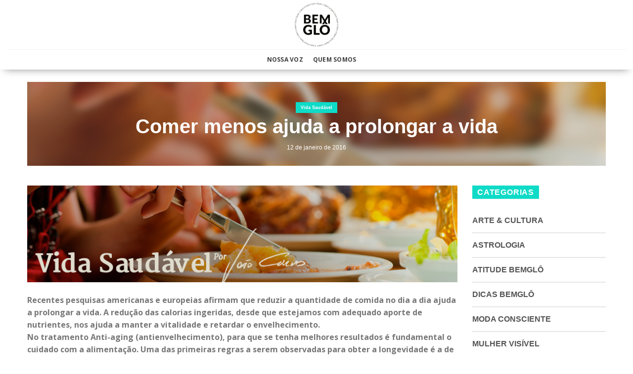

--- FILE ---
content_type: text/html; charset=UTF-8
request_url: https://bemglo.com/comer-menos-ajuda-a-prolongar-a-vida/
body_size: 20537
content:
<!DOCTYPE html>
<!--[if IE 9 ]> <html lang="pt-BR" id="html" itemscope itemtype="https://schema.org/BlogPosting" prefix="og: http://ogp.me/ns# fb: http://ogp.me/ns/fb#" class="ie9 loading-site no-js"> <![endif]-->
<!--[if IE 8 ]> <html lang="pt-BR" id="html" itemscope itemtype="https://schema.org/BlogPosting" prefix="og: http://ogp.me/ns# fb: http://ogp.me/ns/fb#" class="ie8 loading-site no-js"> <![endif]-->
<!--[if (gte IE 9)|!(IE)]><!-->
<html lang="pt-BR" id="html" itemscope itemtype="https://schema.org/BlogPosting" prefix="og: http://ogp.me/ns# fb: http://ogp.me/ns/fb#" class="loading-site no-js">
<!--<![endif]-->

<head>
	<meta charset="UTF-8" />
	<link rel="profile" href="https://gmpg.org/xfn/11" />
	<link rel="pingback" href="https://bemglo.com/xmlrpc.php" />

	<script>(function(html){html.className = html.className.replace(/\bno-js\b/,'js')})(document.documentElement);</script>
<title>Comer menos ajuda a prolongar a vida &#8211; Produtos Sustentáveis Feitos no Brasil</title>
<meta name='robots' content='max-image-preview:large' />
<meta name="viewport" content="width=device-width, initial-scale=1" /><link rel='dns-prefetch' href='//unpkg.com' />
<link rel='dns-prefetch' href='//www.googletagmanager.com' />
<link rel='dns-prefetch' href='//cdn.jsdelivr.net' />
<link rel='dns-prefetch' href='//stackpath.bootstrapcdn.com' />
<link rel='prefetch' href='https://bemglo.com/wp-content/themes/flatsome/assets/js/chunk.countup.js?ver=3.16.7' />
<link rel='prefetch' href='https://bemglo.com/wp-content/themes/flatsome/assets/js/chunk.sticky-sidebar.js?ver=3.16.7' />
<link rel='prefetch' href='https://bemglo.com/wp-content/themes/flatsome/assets/js/chunk.tooltips.js?ver=3.16.7' />
<link rel='prefetch' href='https://bemglo.com/wp-content/themes/flatsome/assets/js/chunk.vendors-popups.js?ver=3.16.7' />
<link rel='prefetch' href='https://bemglo.com/wp-content/themes/flatsome/assets/js/chunk.vendors-slider.js?ver=3.16.7' />
<link rel="alternate" type="application/rss+xml" title="Feed para Produtos Sustentáveis Feitos no Brasil &raquo;" href="https://bemglo.com/feed/" />
<link rel="alternate" type="application/rss+xml" title="Feed de comentários para Produtos Sustentáveis Feitos no Brasil &raquo;" href="https://bemglo.com/comments/feed/" />
<link rel='stylesheet' id='classic-theme-styles-css' href='https://bemglo.com/wp-includes/css/classic-themes.min.css?ver=1' type='text/css' media='all' />
<link rel='stylesheet' id='arve-main-css' href='https://bemglo.com/wp-content/plugins/advanced-responsive-video-embedder/build/main.css?ver=b087dd41bba279baeb77' type='text/css' media='all' />
<link rel='stylesheet' id='contact-form-7-css' href='https://bemglo.com/wp-content/plugins/contact-form-7/includes/css/styles.css?ver=5.7.5.1' type='text/css' media='all' />
<link rel='stylesheet' id='cs-font-awesome-css' href='//stackpath.bootstrapcdn.com/font-awesome/4.7.0/css/font-awesome.min.css?ver=ae748888bdb7a7cc698b1348e8149759' type='text/css' media='all' />
<link rel='stylesheet' id='cs-swiper-css' href='https://unpkg.com/swiper/swiper-bundle.min.css?ver=ae748888bdb7a7cc698b1348e8149759' type='text/css' media='all' />
<link rel='stylesheet' id='flatsome-main-css' href='https://bemglo.com/wp-content/themes/flatsome/assets/css/flatsome.css?ver=3.16.7' type='text/css' media='all' />
<style id='flatsome-main-inline-css' type='text/css'>
@font-face {
				font-family: "fl-icons";
				font-display: block;
				src: url(https://bemglo.com/wp-content/themes/flatsome/assets/css/icons/fl-icons.eot?v=3.16.7);
				src:
					url(https://bemglo.com/wp-content/themes/flatsome/assets/css/icons/fl-icons.eot#iefix?v=3.16.7) format("embedded-opentype"),
					url(https://bemglo.com/wp-content/themes/flatsome/assets/css/icons/fl-icons.woff2?v=3.16.7) format("woff2"),
					url(https://bemglo.com/wp-content/themes/flatsome/assets/css/icons/fl-icons.ttf?v=3.16.7) format("truetype"),
					url(https://bemglo.com/wp-content/themes/flatsome/assets/css/icons/fl-icons.woff?v=3.16.7) format("woff"),
					url(https://bemglo.com/wp-content/themes/flatsome/assets/css/icons/fl-icons.svg?v=3.16.7#fl-icons) format("svg");
			}
</style>
<link rel='stylesheet' id='flatsome-style-css' href='https://bemglo.com/wp-content/themes/bemglo/style.css?ver=3.0' type='text/css' media='all' />

<!-- Snippet do Google Analytics adicionado pelo Site Kit -->
<script type='text/javascript' src='https://www.googletagmanager.com/gtag/js?id=UA-81626440-3' id='google_gtagjs-js' async></script>
<script type='text/javascript' id='google_gtagjs-js-after'>
window.dataLayer = window.dataLayer || [];function gtag(){dataLayer.push(arguments);}
gtag('set', 'linker', {"domains":["bemglo.com"]} );
gtag("js", new Date());
gtag("set", "developer_id.dZTNiMT", true);
gtag("config", "UA-81626440-3", {"anonymize_ip":true});
</script>

<!-- Finalizar o snippet do Google Analytics adicionado pelo Site Kit -->
<script type='text/javascript' src='https://bemglo.com/wp-includes/js/jquery/jquery.min.js?ver=3.6.1' id='jquery-core-js'></script>
<script type='text/javascript' src='https://bemglo.com/wp-includes/js/jquery/jquery-migrate.min.js?ver=3.3.2' id='jquery-migrate-js'></script>

<!-- OG: 3.2.3 --><link rel="image_src" href="https://bemglo.com/wp-content/uploads/2016/08/blog-gloria-pires-joao-curvo-vida-saudavel-comer-menos-prolonga-a-vida.jpg"><meta name="msapplication-TileImage" content="https://bemglo.com/wp-content/uploads/2016/08/blog-gloria-pires-joao-curvo-vida-saudavel-comer-menos-prolonga-a-vida.jpg">
<meta property="og:image" content="https://bemglo.com/wp-content/uploads/2016/08/blog-gloria-pires-joao-curvo-vida-saudavel-comer-menos-prolonga-a-vida.jpg"><meta property="og:image:secure_url" content="https://bemglo.com/wp-content/uploads/2016/08/blog-gloria-pires-joao-curvo-vida-saudavel-comer-menos-prolonga-a-vida.jpg"><meta property="og:image:width" content="890"><meta property="og:image:height" content="200"><meta property="og:image:alt" content="blog-gloria-pires-joao-curvo-vida-saudavel-comer-menos-prolonga-a-vida"><meta property="og:image:type" content="image/jpeg"><meta property="og:description" content="Hoje a gente conta com mais uma dica saudável do Dr. João Curvo. Confira&gt;"><meta property="og:type" content="article"><meta property="og:locale" content="pt_BR"><meta property="og:site_name" content="Produtos Sustentáveis Feitos no Brasil"><meta property="og:title" content="Comer menos ajuda a prolongar a vida"><meta property="og:url" content="https://bemglo.com/comer-menos-ajuda-a-prolongar-a-vida/"><meta property="og:updated_time" content="2016-08-14T21:34:03-03:00">
<meta property="article:tag" content="alimentação saudável"><meta property="article:tag" content="Comer pouco"><meta property="article:tag" content="Dr. João Curvo"><meta property="article:tag" content="estar bem"><meta property="article:tag" content="longevidade"><meta property="article:tag" content="pequenas felicidades do dia a dia"><meta property="article:tag" content="vida"><meta property="article:tag" content="vida saudável"><meta property="article:tag" content="Viver bem"><meta property="article:published_time" content="2016-01-12T17:17:53+00:00"><meta property="article:modified_time" content="2016-08-15T00:34:03+00:00"><meta property="article:section" content="Vida Saudável"><meta property="article:author:first_name" content="Equipe"><meta property="article:author:last_name" content="Bemglô"><meta property="article:author:username" content="Equipe Bemglô">
<meta property="twitter:partner" content="ogwp"><meta property="twitter:card" content="summary_large_image"><meta property="twitter:image" content="https://bemglo.com/wp-content/uploads/2016/08/blog-gloria-pires-joao-curvo-vida-saudavel-comer-menos-prolonga-a-vida.jpg"><meta property="twitter:image:alt" content="blog-gloria-pires-joao-curvo-vida-saudavel-comer-menos-prolonga-a-vida"><meta property="twitter:title" content="Comer menos ajuda a prolongar a vida"><meta property="twitter:description" content="Hoje a gente conta com mais uma dica saudável do Dr. João Curvo. Confira&gt;"><meta property="twitter:url" content="https://bemglo.com/comer-menos-ajuda-a-prolongar-a-vida/">
<meta itemprop="image" content="https://bemglo.com/wp-content/uploads/2016/08/blog-gloria-pires-joao-curvo-vida-saudavel-comer-menos-prolonga-a-vida.jpg"><meta itemprop="name" content="Comer menos ajuda a prolongar a vida"><meta itemprop="description" content="Hoje a gente conta com mais uma dica saudável do Dr. João Curvo. Confira&gt;"><meta itemprop="datePublished" content="2016-01-12"><meta itemprop="dateModified" content="2016-08-15T00:34:03+00:00"><meta itemprop="author" content="Equipe Bemglô"><meta itemprop="tagline" content="Bemglô | BEMGLÔ">
<meta property="profile:first_name" content="Equipe"><meta property="profile:last_name" content="Bemglô"><meta property="profile:username" content="Equipe Bemglô">
<!-- /OG -->

<link rel="https://api.w.org/" href="https://bemglo.com/wp-json/" /><link rel="alternate" type="application/json" href="https://bemglo.com/wp-json/wp/v2/posts/1767" /><link rel="EditURI" type="application/rsd+xml" title="RSD" href="https://bemglo.com/xmlrpc.php?rsd" />
<link rel="wlwmanifest" type="application/wlwmanifest+xml" href="https://bemglo.com/wp-includes/wlwmanifest.xml" />

<link rel="canonical" href="https://bemglo.com/comer-menos-ajuda-a-prolongar-a-vida/" />
<link rel='shortlink' href='https://bemglo.com/?p=1767' />
<link rel="alternate" type="application/json+oembed" href="https://bemglo.com/wp-json/oembed/1.0/embed?url=https%3A%2F%2Fbemglo.com%2Fcomer-menos-ajuda-a-prolongar-a-vida%2F" />
<link rel="alternate" type="text/xml+oembed" href="https://bemglo.com/wp-json/oembed/1.0/embed?url=https%3A%2F%2Fbemglo.com%2Fcomer-menos-ajuda-a-prolongar-a-vida%2F&#038;format=xml" />
<meta name="generator" content="Site Kit by Google 1.110.0" /><style>.bg{opacity: 0; transition: opacity 1s; -webkit-transition: opacity 1s;} .bg-loaded{opacity: 1;}</style><meta name="redi-version" content="1.1.6" /><style id="custom-css" type="text/css">:root {--primary-color: #000000;}.container-width, .full-width .ubermenu-nav, .container, .row{max-width: 1300px}.row.row-collapse{max-width: 1270px}.row.row-small{max-width: 1292.5px}.row.row-large{max-width: 1330px}.header-main{height: 100px}#logo img{max-height: 100px}#logo{width:200px;}#logo img{padding:5px 0;}.header-bottom{min-height: 40px}.header-top{min-height: 30px}.transparent .header-main{height: 90px}.transparent #logo img{max-height: 90px}.has-transparent + .page-title:first-of-type,.has-transparent + #main > .page-title,.has-transparent + #main > div > .page-title,.has-transparent + #main .page-header-wrapper:first-of-type .page-title{padding-top: 140px;}.header.show-on-scroll,.stuck .header-main{height:70px!important}.stuck #logo img{max-height: 70px!important}.search-form{ width: 60%;}.header-bg-color {background-color: rgba(255,255,255,0.9)}.header-bottom {background-color: #ffffff}.header-bottom-nav > li > a{line-height: 21px }@media (max-width: 549px) {.header-main{height: 70px}#logo img{max-height: 70px}}/* Color */.accordion-title.active, .has-icon-bg .icon .icon-inner,.logo a, .primary.is-underline, .primary.is-link, .badge-outline .badge-inner, .nav-outline > li.active> a,.nav-outline >li.active > a, .cart-icon strong,[data-color='primary'], .is-outline.primary{color: #000000;}/* Color !important */[data-text-color="primary"]{color: #000000!important;}/* Background Color */[data-text-bg="primary"]{background-color: #000000;}/* Background */.scroll-to-bullets a,.featured-title, .label-new.menu-item > a:after, .nav-pagination > li > .current,.nav-pagination > li > span:hover,.nav-pagination > li > a:hover,.has-hover:hover .badge-outline .badge-inner,button[type="submit"], .button.wc-forward:not(.checkout):not(.checkout-button), .button.submit-button, .button.primary:not(.is-outline),.featured-table .title,.is-outline:hover, .has-icon:hover .icon-label,.nav-dropdown-bold .nav-column li > a:hover, .nav-dropdown.nav-dropdown-bold > li > a:hover, .nav-dropdown-bold.dark .nav-column li > a:hover, .nav-dropdown.nav-dropdown-bold.dark > li > a:hover, .header-vertical-menu__opener ,.is-outline:hover, .tagcloud a:hover,.grid-tools a, input[type='submit']:not(.is-form), .box-badge:hover .box-text, input.button.alt,.nav-box > li > a:hover,.nav-box > li.active > a,.nav-pills > li.active > a ,.current-dropdown .cart-icon strong, .cart-icon:hover strong, .nav-line-bottom > li > a:before, .nav-line-grow > li > a:before, .nav-line > li > a:before,.banner, .header-top, .slider-nav-circle .flickity-prev-next-button:hover svg, .slider-nav-circle .flickity-prev-next-button:hover .arrow, .primary.is-outline:hover, .button.primary:not(.is-outline), input[type='submit'].primary, input[type='submit'].primary, input[type='reset'].button, input[type='button'].primary, .badge-inner{background-color: #000000;}/* Border */.nav-vertical.nav-tabs > li.active > a,.scroll-to-bullets a.active,.nav-pagination > li > .current,.nav-pagination > li > span:hover,.nav-pagination > li > a:hover,.has-hover:hover .badge-outline .badge-inner,.accordion-title.active,.featured-table,.is-outline:hover, .tagcloud a:hover,blockquote, .has-border, .cart-icon strong:after,.cart-icon strong,.blockUI:before, .processing:before,.loading-spin, .slider-nav-circle .flickity-prev-next-button:hover svg, .slider-nav-circle .flickity-prev-next-button:hover .arrow, .primary.is-outline:hover{border-color: #000000}.nav-tabs > li.active > a{border-top-color: #000000}.widget_shopping_cart_content .blockUI.blockOverlay:before { border-left-color: #000000 }.woocommerce-checkout-review-order .blockUI.blockOverlay:before { border-left-color: #000000 }/* Fill */.slider .flickity-prev-next-button:hover svg,.slider .flickity-prev-next-button:hover .arrow{fill: #000000;}/* Focus */.primary:focus-visible, .submit-button:focus-visible, button[type="submit"]:focus-visible { outline-color: #000000!important; }/* Background Color */[data-icon-label]:after, .secondary.is-underline:hover,.secondary.is-outline:hover,.icon-label,.button.secondary:not(.is-outline),.button.alt:not(.is-outline), .badge-inner.on-sale, .button.checkout, .single_add_to_cart_button, .current .breadcrumb-step{ background-color:#f49395; }[data-text-bg="secondary"]{background-color: #f49395;}/* Color */.secondary.is-underline,.secondary.is-link, .secondary.is-outline,.stars a.active, .star-rating:before, .woocommerce-page .star-rating:before,.star-rating span:before, .color-secondary{color: #f49395}/* Color !important */[data-text-color="secondary"]{color: #f49395!important;}/* Border */.secondary.is-outline:hover{border-color:#f49395}/* Focus */.secondary:focus-visible, .alt:focus-visible { outline-color: #f49395!important; }.success.is-underline:hover,.success.is-outline:hover,.success{background-color: #5bb61a}.success-color, .success.is-link, .success.is-outline{color: #5bb61a;}.success-border{border-color: #5bb61a!important;}/* Color !important */[data-text-color="success"]{color: #5bb61a!important;}/* Background Color */[data-text-bg="success"]{background-color: #5bb61a;}body{font-family: "Open Sans", sans-serif;}body {font-weight: 400;font-style: normal;}.nav > li > a {font-family: "Open Sans", sans-serif;}.mobile-sidebar-levels-2 .nav > li > ul > li > a {font-family: "Open Sans", sans-serif;}.nav > li > a,.mobile-sidebar-levels-2 .nav > li > ul > li > a {font-weight: 700;font-style: normal;}h1,h2,h3,h4,h5,h6,.heading-font, .off-canvas-center .nav-sidebar.nav-vertical > li > a{font-family: "Open Sans", sans-serif;}h1,h2,h3,h4,h5,h6,.heading-font,.banner h1,.banner h2 {font-weight: 700;font-style: normal;}.alt-font{font-family: "Dancing Script", sans-serif;}.alt-font {font-weight: 400!important;font-style: normal!important;}a{color: #111111;}.has-equal-box-heights .box-image {padding-top: 100%;}.page-title-small + main .product-container > .row{padding-top:0;}button[name='update_cart'] { display: none; }.nav-vertical-fly-out > li + li {border-top-width: 1px; border-top-style: solid;}/* Custom CSS */@media only screen and (max-width: 480px) {.woocommerce-multi-currency{ display: none !important; } .flag-br {margin-bottom: -20px;margin-top: -18px;}}.pisol-shipping-calculator-button {color: #fff !important;background-color: #f49395 !important;border-color: rgba(0,0,0,0.05) !important;}/* Custom CSS Tablet */@media (max-width: 849px){@media only screen and (max-width: 480px) {.woocommerce-multi-currency{ display: none !important; } .flag-br {margin-bottom: -20px;margin-top: -18px;}}.pisol-shipping-calculator-button {color: #fff !important;background-color: #f49395 !important;border-color: rgba(0,0,0,0.05) !important;}}/* Custom CSS Mobile */@media (max-width: 549px){@media only screen and (max-width: 480px) {.woocommerce-multi-currency{ display: none !important; } .flag-br {margin-bottom: -20px;margin-top: -18px;}}.pisol-shipping-calculator-button {color: #fff !important;background-color: #f49395 !important;border-color: rgba(0,0,0,0.05) !important;}@media only screen and (max-width: 680px) {.titulo { width: 100% !important;}}}.label-new.menu-item > a:after{content:"Novo";}.label-hot.menu-item > a:after{content:"Quente";}.label-sale.menu-item > a:after{content:"Promoção";}.label-popular.menu-item > a:after{content:"Popular";}</style>		<style type="text/css" id="wp-custom-css">
			p.price.fswp_calc {
    margin-top: 6px;
    font-size: 12px;
}

.equipe-item {
    padding: 0px
}

.equipe-item p {
    margin: 0px
}

select#pagarme-installments {
    font-size: 18px !important;
}

#pagarme-credit-cart-form input {
    font-size: 16px !important;
}

.icones-sustentaveis p {
    margin: 0px;
}

.sustentavel-item {
    padding: 5px;
}

.quem-somos-text {
  text-align: right;
}


@media (max-width: 600px)
{
.quem-somos-text {
  text-align: center!important;
}
	.big_title_quemsomos {
  font-size: 26px!important;
}
}
mark, ins {
visibility: hidden;
}

/*Blog*/

.article-inner .entry-meta.uppercase.is-xsmall {
    display: none;
}

.article-inner footer.entry-meta.clearfix {
    display: none;
}

.copycrearepp-logo img {
    display: block;
    width: 105px;
}

.copycrearepp-descricao {
    display: grid;
    grid-template-columns: 1fr 2fr;
    margin-top: 25px;
}

.copycrearepp-desenvolvido {
    display: grid;
    grid-template-columns: 1fr 1fr;
    padding: 0px 0px 0px 50px;
}

.copycrearepp-content {
    display: flex;
    justify-content: center;
    background: #737373;
    padding: 35px;
    color: #ffffff;
    font-size: 13px;
}

.copycrearepp-texto {
    margin-right: 10px;
}

/*Ajusta Fonte Memu*/

.nav>li.active>a,
.nav>li.current>a,
.nav>li>a.active,
.nav>li>a.current,
.nav-dropdown li.active>a,
.nav-column li.active>a,
.nav-dropdown>li>a:hover,
.nav-column li>a:hover {
    font-family: "Open Sans", sans-serif;
}

@media (max-width: 600px) {

    .big_title_quemsomos {
        font-size: 32px
    }

    span.conheca {
        font-size: 24px;
    }

    .equipe-item {
        padding: 0px
    }

    .equipe-item p {
        margin: 0px
    }

    .quem-somos-menu {
        margin-left: -1.3em;
    }

    .copycrearepp-content {
        display: block !important;
        text-align: center;
        padding: 15px;
        color: #ffffff;
        font-size: 13px;
    }

    .copycrearepp-desenvolvido {
        margin-top: 10px;
        padding: 0px;
    }

}

@media(min-width: 800px) {

	.hide-desktop {
		display: none;
	}
	
}

.iconsMobile .col {
	padding: 1px;
}

.mega-menu-gastronomia-trigger{
  display: blink !important
}

.baniwa p {
    font-family: Roboto;
    font-style: normal;
    font-weight: normal;
    font-size: 18px;
    line-height: 21px;
    text-align: justify;
    letter-spacing: 0.005em;
    color: #003C1E;
    margin-bottom: 15px;
}

.floresta-newsletter {
    text-align: center;
}

.floresta-newsletter h3 {
    font-weight: 800;
    font-size: 24px;
    line-height: 38px;
    text-align: center;
    color: #003C1E;
    text-transform: uppercase;
    width: 370px;
    margin: auto;
    margin-bottom: 25px;
}

.floresta-newsletter #wpcf7-f23742-p35960-o1 {
    margin: auto;
    width: 600px;
}

.floresta-newsletter .wpcf7-form-control.wpcf7-text.wpcf7-email.wpcf7-validates-as-required.wpcf7-validates-as-email {
    width: 60%;
    float: left;
    margin-right: 10px;
    background: #fff;
}
/*Logo Checkout*/

.page-template-page-checkout img.header_logo.header-logo {
    max-width: 130px;
}

.form-search-mobile{
margin-top: 20px;
    margin-bottom: 10px;
    margin-left: 20px;
    margin-right: 20px;
}
.form-search-mobile input{
	height: 30px;
}

.form-search-mobile 
.searchform .button{
	min-width: 0.9em;
	border-color: #fff;
	background: #fff;
}
.form-search-mobile 
.searchform .button.icon i{
	font-size: 1.5em !important;
	color: #f49395;
}

button#place_order {
    background: green;
    width: 50%;
    margin: auto;
    display: block;
}

/**Ajustes Home Março/2022**/

.frete-gratis-top {
    background: #f49395;
    padding: 15px;
    margin-bottom: 20px;
}

.frete-gratis-top h3 {
	text-transform: uppercase;
	color: #000000;
}


.frete-gratis-top h4 {
	text-transform: uppercase;
	color: #000000;
	font-size: 16px;
	font-weight: 400;
}		</style>
		<style id="kirki-inline-styles">/* cyrillic-ext */
@font-face {
  font-family: 'Open Sans';
  font-style: normal;
  font-weight: 400;
  font-stretch: normal;
  font-display: swap;
  src: url(https://bemglo.com/wp-content/fonts/open-sans/font) format('woff');
  unicode-range: U+0460-052F, U+1C80-1C8A, U+20B4, U+2DE0-2DFF, U+A640-A69F, U+FE2E-FE2F;
}
/* cyrillic */
@font-face {
  font-family: 'Open Sans';
  font-style: normal;
  font-weight: 400;
  font-stretch: normal;
  font-display: swap;
  src: url(https://bemglo.com/wp-content/fonts/open-sans/font) format('woff');
  unicode-range: U+0301, U+0400-045F, U+0490-0491, U+04B0-04B1, U+2116;
}
/* greek-ext */
@font-face {
  font-family: 'Open Sans';
  font-style: normal;
  font-weight: 400;
  font-stretch: normal;
  font-display: swap;
  src: url(https://bemglo.com/wp-content/fonts/open-sans/font) format('woff');
  unicode-range: U+1F00-1FFF;
}
/* greek */
@font-face {
  font-family: 'Open Sans';
  font-style: normal;
  font-weight: 400;
  font-stretch: normal;
  font-display: swap;
  src: url(https://bemglo.com/wp-content/fonts/open-sans/font) format('woff');
  unicode-range: U+0370-0377, U+037A-037F, U+0384-038A, U+038C, U+038E-03A1, U+03A3-03FF;
}
/* hebrew */
@font-face {
  font-family: 'Open Sans';
  font-style: normal;
  font-weight: 400;
  font-stretch: normal;
  font-display: swap;
  src: url(https://bemglo.com/wp-content/fonts/open-sans/font) format('woff');
  unicode-range: U+0307-0308, U+0590-05FF, U+200C-2010, U+20AA, U+25CC, U+FB1D-FB4F;
}
/* math */
@font-face {
  font-family: 'Open Sans';
  font-style: normal;
  font-weight: 400;
  font-stretch: normal;
  font-display: swap;
  src: url(https://bemglo.com/wp-content/fonts/open-sans/font) format('woff');
  unicode-range: U+0302-0303, U+0305, U+0307-0308, U+0310, U+0312, U+0315, U+031A, U+0326-0327, U+032C, U+032F-0330, U+0332-0333, U+0338, U+033A, U+0346, U+034D, U+0391-03A1, U+03A3-03A9, U+03B1-03C9, U+03D1, U+03D5-03D6, U+03F0-03F1, U+03F4-03F5, U+2016-2017, U+2034-2038, U+203C, U+2040, U+2043, U+2047, U+2050, U+2057, U+205F, U+2070-2071, U+2074-208E, U+2090-209C, U+20D0-20DC, U+20E1, U+20E5-20EF, U+2100-2112, U+2114-2115, U+2117-2121, U+2123-214F, U+2190, U+2192, U+2194-21AE, U+21B0-21E5, U+21F1-21F2, U+21F4-2211, U+2213-2214, U+2216-22FF, U+2308-230B, U+2310, U+2319, U+231C-2321, U+2336-237A, U+237C, U+2395, U+239B-23B7, U+23D0, U+23DC-23E1, U+2474-2475, U+25AF, U+25B3, U+25B7, U+25BD, U+25C1, U+25CA, U+25CC, U+25FB, U+266D-266F, U+27C0-27FF, U+2900-2AFF, U+2B0E-2B11, U+2B30-2B4C, U+2BFE, U+3030, U+FF5B, U+FF5D, U+1D400-1D7FF, U+1EE00-1EEFF;
}
/* symbols */
@font-face {
  font-family: 'Open Sans';
  font-style: normal;
  font-weight: 400;
  font-stretch: normal;
  font-display: swap;
  src: url(https://bemglo.com/wp-content/fonts/open-sans/font) format('woff');
  unicode-range: U+0001-000C, U+000E-001F, U+007F-009F, U+20DD-20E0, U+20E2-20E4, U+2150-218F, U+2190, U+2192, U+2194-2199, U+21AF, U+21E6-21F0, U+21F3, U+2218-2219, U+2299, U+22C4-22C6, U+2300-243F, U+2440-244A, U+2460-24FF, U+25A0-27BF, U+2800-28FF, U+2921-2922, U+2981, U+29BF, U+29EB, U+2B00-2BFF, U+4DC0-4DFF, U+FFF9-FFFB, U+10140-1018E, U+10190-1019C, U+101A0, U+101D0-101FD, U+102E0-102FB, U+10E60-10E7E, U+1D2C0-1D2D3, U+1D2E0-1D37F, U+1F000-1F0FF, U+1F100-1F1AD, U+1F1E6-1F1FF, U+1F30D-1F30F, U+1F315, U+1F31C, U+1F31E, U+1F320-1F32C, U+1F336, U+1F378, U+1F37D, U+1F382, U+1F393-1F39F, U+1F3A7-1F3A8, U+1F3AC-1F3AF, U+1F3C2, U+1F3C4-1F3C6, U+1F3CA-1F3CE, U+1F3D4-1F3E0, U+1F3ED, U+1F3F1-1F3F3, U+1F3F5-1F3F7, U+1F408, U+1F415, U+1F41F, U+1F426, U+1F43F, U+1F441-1F442, U+1F444, U+1F446-1F449, U+1F44C-1F44E, U+1F453, U+1F46A, U+1F47D, U+1F4A3, U+1F4B0, U+1F4B3, U+1F4B9, U+1F4BB, U+1F4BF, U+1F4C8-1F4CB, U+1F4D6, U+1F4DA, U+1F4DF, U+1F4E3-1F4E6, U+1F4EA-1F4ED, U+1F4F7, U+1F4F9-1F4FB, U+1F4FD-1F4FE, U+1F503, U+1F507-1F50B, U+1F50D, U+1F512-1F513, U+1F53E-1F54A, U+1F54F-1F5FA, U+1F610, U+1F650-1F67F, U+1F687, U+1F68D, U+1F691, U+1F694, U+1F698, U+1F6AD, U+1F6B2, U+1F6B9-1F6BA, U+1F6BC, U+1F6C6-1F6CF, U+1F6D3-1F6D7, U+1F6E0-1F6EA, U+1F6F0-1F6F3, U+1F6F7-1F6FC, U+1F700-1F7FF, U+1F800-1F80B, U+1F810-1F847, U+1F850-1F859, U+1F860-1F887, U+1F890-1F8AD, U+1F8B0-1F8BB, U+1F8C0-1F8C1, U+1F900-1F90B, U+1F93B, U+1F946, U+1F984, U+1F996, U+1F9E9, U+1FA00-1FA6F, U+1FA70-1FA7C, U+1FA80-1FA89, U+1FA8F-1FAC6, U+1FACE-1FADC, U+1FADF-1FAE9, U+1FAF0-1FAF8, U+1FB00-1FBFF;
}
/* vietnamese */
@font-face {
  font-family: 'Open Sans';
  font-style: normal;
  font-weight: 400;
  font-stretch: normal;
  font-display: swap;
  src: url(https://bemglo.com/wp-content/fonts/open-sans/font) format('woff');
  unicode-range: U+0102-0103, U+0110-0111, U+0128-0129, U+0168-0169, U+01A0-01A1, U+01AF-01B0, U+0300-0301, U+0303-0304, U+0308-0309, U+0323, U+0329, U+1EA0-1EF9, U+20AB;
}
/* latin-ext */
@font-face {
  font-family: 'Open Sans';
  font-style: normal;
  font-weight: 400;
  font-stretch: normal;
  font-display: swap;
  src: url(https://bemglo.com/wp-content/fonts/open-sans/font) format('woff');
  unicode-range: U+0100-02BA, U+02BD-02C5, U+02C7-02CC, U+02CE-02D7, U+02DD-02FF, U+0304, U+0308, U+0329, U+1D00-1DBF, U+1E00-1E9F, U+1EF2-1EFF, U+2020, U+20A0-20AB, U+20AD-20C0, U+2113, U+2C60-2C7F, U+A720-A7FF;
}
/* latin */
@font-face {
  font-family: 'Open Sans';
  font-style: normal;
  font-weight: 400;
  font-stretch: normal;
  font-display: swap;
  src: url(https://bemglo.com/wp-content/fonts/open-sans/font) format('woff');
  unicode-range: U+0000-00FF, U+0131, U+0152-0153, U+02BB-02BC, U+02C6, U+02DA, U+02DC, U+0304, U+0308, U+0329, U+2000-206F, U+20AC, U+2122, U+2191, U+2193, U+2212, U+2215, U+FEFF, U+FFFD;
}
/* cyrillic-ext */
@font-face {
  font-family: 'Open Sans';
  font-style: normal;
  font-weight: 700;
  font-stretch: normal;
  font-display: swap;
  src: url(https://bemglo.com/wp-content/fonts/open-sans/font) format('woff');
  unicode-range: U+0460-052F, U+1C80-1C8A, U+20B4, U+2DE0-2DFF, U+A640-A69F, U+FE2E-FE2F;
}
/* cyrillic */
@font-face {
  font-family: 'Open Sans';
  font-style: normal;
  font-weight: 700;
  font-stretch: normal;
  font-display: swap;
  src: url(https://bemglo.com/wp-content/fonts/open-sans/font) format('woff');
  unicode-range: U+0301, U+0400-045F, U+0490-0491, U+04B0-04B1, U+2116;
}
/* greek-ext */
@font-face {
  font-family: 'Open Sans';
  font-style: normal;
  font-weight: 700;
  font-stretch: normal;
  font-display: swap;
  src: url(https://bemglo.com/wp-content/fonts/open-sans/font) format('woff');
  unicode-range: U+1F00-1FFF;
}
/* greek */
@font-face {
  font-family: 'Open Sans';
  font-style: normal;
  font-weight: 700;
  font-stretch: normal;
  font-display: swap;
  src: url(https://bemglo.com/wp-content/fonts/open-sans/font) format('woff');
  unicode-range: U+0370-0377, U+037A-037F, U+0384-038A, U+038C, U+038E-03A1, U+03A3-03FF;
}
/* hebrew */
@font-face {
  font-family: 'Open Sans';
  font-style: normal;
  font-weight: 700;
  font-stretch: normal;
  font-display: swap;
  src: url(https://bemglo.com/wp-content/fonts/open-sans/font) format('woff');
  unicode-range: U+0307-0308, U+0590-05FF, U+200C-2010, U+20AA, U+25CC, U+FB1D-FB4F;
}
/* math */
@font-face {
  font-family: 'Open Sans';
  font-style: normal;
  font-weight: 700;
  font-stretch: normal;
  font-display: swap;
  src: url(https://bemglo.com/wp-content/fonts/open-sans/font) format('woff');
  unicode-range: U+0302-0303, U+0305, U+0307-0308, U+0310, U+0312, U+0315, U+031A, U+0326-0327, U+032C, U+032F-0330, U+0332-0333, U+0338, U+033A, U+0346, U+034D, U+0391-03A1, U+03A3-03A9, U+03B1-03C9, U+03D1, U+03D5-03D6, U+03F0-03F1, U+03F4-03F5, U+2016-2017, U+2034-2038, U+203C, U+2040, U+2043, U+2047, U+2050, U+2057, U+205F, U+2070-2071, U+2074-208E, U+2090-209C, U+20D0-20DC, U+20E1, U+20E5-20EF, U+2100-2112, U+2114-2115, U+2117-2121, U+2123-214F, U+2190, U+2192, U+2194-21AE, U+21B0-21E5, U+21F1-21F2, U+21F4-2211, U+2213-2214, U+2216-22FF, U+2308-230B, U+2310, U+2319, U+231C-2321, U+2336-237A, U+237C, U+2395, U+239B-23B7, U+23D0, U+23DC-23E1, U+2474-2475, U+25AF, U+25B3, U+25B7, U+25BD, U+25C1, U+25CA, U+25CC, U+25FB, U+266D-266F, U+27C0-27FF, U+2900-2AFF, U+2B0E-2B11, U+2B30-2B4C, U+2BFE, U+3030, U+FF5B, U+FF5D, U+1D400-1D7FF, U+1EE00-1EEFF;
}
/* symbols */
@font-face {
  font-family: 'Open Sans';
  font-style: normal;
  font-weight: 700;
  font-stretch: normal;
  font-display: swap;
  src: url(https://bemglo.com/wp-content/fonts/open-sans/font) format('woff');
  unicode-range: U+0001-000C, U+000E-001F, U+007F-009F, U+20DD-20E0, U+20E2-20E4, U+2150-218F, U+2190, U+2192, U+2194-2199, U+21AF, U+21E6-21F0, U+21F3, U+2218-2219, U+2299, U+22C4-22C6, U+2300-243F, U+2440-244A, U+2460-24FF, U+25A0-27BF, U+2800-28FF, U+2921-2922, U+2981, U+29BF, U+29EB, U+2B00-2BFF, U+4DC0-4DFF, U+FFF9-FFFB, U+10140-1018E, U+10190-1019C, U+101A0, U+101D0-101FD, U+102E0-102FB, U+10E60-10E7E, U+1D2C0-1D2D3, U+1D2E0-1D37F, U+1F000-1F0FF, U+1F100-1F1AD, U+1F1E6-1F1FF, U+1F30D-1F30F, U+1F315, U+1F31C, U+1F31E, U+1F320-1F32C, U+1F336, U+1F378, U+1F37D, U+1F382, U+1F393-1F39F, U+1F3A7-1F3A8, U+1F3AC-1F3AF, U+1F3C2, U+1F3C4-1F3C6, U+1F3CA-1F3CE, U+1F3D4-1F3E0, U+1F3ED, U+1F3F1-1F3F3, U+1F3F5-1F3F7, U+1F408, U+1F415, U+1F41F, U+1F426, U+1F43F, U+1F441-1F442, U+1F444, U+1F446-1F449, U+1F44C-1F44E, U+1F453, U+1F46A, U+1F47D, U+1F4A3, U+1F4B0, U+1F4B3, U+1F4B9, U+1F4BB, U+1F4BF, U+1F4C8-1F4CB, U+1F4D6, U+1F4DA, U+1F4DF, U+1F4E3-1F4E6, U+1F4EA-1F4ED, U+1F4F7, U+1F4F9-1F4FB, U+1F4FD-1F4FE, U+1F503, U+1F507-1F50B, U+1F50D, U+1F512-1F513, U+1F53E-1F54A, U+1F54F-1F5FA, U+1F610, U+1F650-1F67F, U+1F687, U+1F68D, U+1F691, U+1F694, U+1F698, U+1F6AD, U+1F6B2, U+1F6B9-1F6BA, U+1F6BC, U+1F6C6-1F6CF, U+1F6D3-1F6D7, U+1F6E0-1F6EA, U+1F6F0-1F6F3, U+1F6F7-1F6FC, U+1F700-1F7FF, U+1F800-1F80B, U+1F810-1F847, U+1F850-1F859, U+1F860-1F887, U+1F890-1F8AD, U+1F8B0-1F8BB, U+1F8C0-1F8C1, U+1F900-1F90B, U+1F93B, U+1F946, U+1F984, U+1F996, U+1F9E9, U+1FA00-1FA6F, U+1FA70-1FA7C, U+1FA80-1FA89, U+1FA8F-1FAC6, U+1FACE-1FADC, U+1FADF-1FAE9, U+1FAF0-1FAF8, U+1FB00-1FBFF;
}
/* vietnamese */
@font-face {
  font-family: 'Open Sans';
  font-style: normal;
  font-weight: 700;
  font-stretch: normal;
  font-display: swap;
  src: url(https://bemglo.com/wp-content/fonts/open-sans/font) format('woff');
  unicode-range: U+0102-0103, U+0110-0111, U+0128-0129, U+0168-0169, U+01A0-01A1, U+01AF-01B0, U+0300-0301, U+0303-0304, U+0308-0309, U+0323, U+0329, U+1EA0-1EF9, U+20AB;
}
/* latin-ext */
@font-face {
  font-family: 'Open Sans';
  font-style: normal;
  font-weight: 700;
  font-stretch: normal;
  font-display: swap;
  src: url(https://bemglo.com/wp-content/fonts/open-sans/font) format('woff');
  unicode-range: U+0100-02BA, U+02BD-02C5, U+02C7-02CC, U+02CE-02D7, U+02DD-02FF, U+0304, U+0308, U+0329, U+1D00-1DBF, U+1E00-1E9F, U+1EF2-1EFF, U+2020, U+20A0-20AB, U+20AD-20C0, U+2113, U+2C60-2C7F, U+A720-A7FF;
}
/* latin */
@font-face {
  font-family: 'Open Sans';
  font-style: normal;
  font-weight: 700;
  font-stretch: normal;
  font-display: swap;
  src: url(https://bemglo.com/wp-content/fonts/open-sans/font) format('woff');
  unicode-range: U+0000-00FF, U+0131, U+0152-0153, U+02BB-02BC, U+02C6, U+02DA, U+02DC, U+0304, U+0308, U+0329, U+2000-206F, U+20AC, U+2122, U+2191, U+2193, U+2212, U+2215, U+FEFF, U+FFFD;
}/* vietnamese */
@font-face {
  font-family: 'Dancing Script';
  font-style: normal;
  font-weight: 400;
  font-display: swap;
  src: url(https://bemglo.com/wp-content/fonts/dancing-script/font) format('woff');
  unicode-range: U+0102-0103, U+0110-0111, U+0128-0129, U+0168-0169, U+01A0-01A1, U+01AF-01B0, U+0300-0301, U+0303-0304, U+0308-0309, U+0323, U+0329, U+1EA0-1EF9, U+20AB;
}
/* latin-ext */
@font-face {
  font-family: 'Dancing Script';
  font-style: normal;
  font-weight: 400;
  font-display: swap;
  src: url(https://bemglo.com/wp-content/fonts/dancing-script/font) format('woff');
  unicode-range: U+0100-02BA, U+02BD-02C5, U+02C7-02CC, U+02CE-02D7, U+02DD-02FF, U+0304, U+0308, U+0329, U+1D00-1DBF, U+1E00-1E9F, U+1EF2-1EFF, U+2020, U+20A0-20AB, U+20AD-20C0, U+2113, U+2C60-2C7F, U+A720-A7FF;
}
/* latin */
@font-face {
  font-family: 'Dancing Script';
  font-style: normal;
  font-weight: 400;
  font-display: swap;
  src: url(https://bemglo.com/wp-content/fonts/dancing-script/font) format('woff');
  unicode-range: U+0000-00FF, U+0131, U+0152-0153, U+02BB-02BC, U+02C6, U+02DA, U+02DC, U+0304, U+0308, U+0329, U+2000-206F, U+20AC, U+2122, U+2191, U+2193, U+2212, U+2215, U+FEFF, U+FFFD;
}</style>
<!-- START - Open Graph and Twitter Card Tags 3.3.1 -->
 <!-- Facebook Open Graph -->
  <meta property="og:locale" content="pt_BR"/>
  <meta property="og:site_name" content="Produtos Sustentáveis Feitos no Brasil"/>
  <meta property="og:title" content="Comer menos ajuda a prolongar a vida"/>
  <meta property="og:url" content="https://bemglo.com/comer-menos-ajuda-a-prolongar-a-vida/"/>
  <meta property="og:type" content="article"/>
  <meta property="og:description" content="Hoje a gente conta com mais uma dica saudável do Dr. João Curvo. Confira&gt;"/>
  <meta property="og:image" content="https://bemglo.com/wp-content/uploads/2016/08/blog-gloria-pires-joao-curvo-vida-saudavel-comer-menos-prolonga-a-vida.jpg"/>
  <meta property="og:image:url" content="https://bemglo.com/wp-content/uploads/2016/08/blog-gloria-pires-joao-curvo-vida-saudavel-comer-menos-prolonga-a-vida.jpg"/>
  <meta property="og:image:secure_url" content="https://bemglo.com/wp-content/uploads/2016/08/blog-gloria-pires-joao-curvo-vida-saudavel-comer-menos-prolonga-a-vida.jpg"/>
  <meta property="article:published_time" content="2016-01-12T15:17:53-02:00"/>
  <meta property="article:modified_time" content="2016-08-14T21:34:03-03:00" />
  <meta property="og:updated_time" content="2016-08-14T21:34:03-03:00" />
  <meta property="article:section" content="Vida Saudável"/>
 <!-- Google+ / Schema.org -->
 <!-- Twitter Cards -->
  <meta name="twitter:title" content="Comer menos ajuda a prolongar a vida"/>
  <meta name="twitter:url" content="https://bemglo.com/comer-menos-ajuda-a-prolongar-a-vida/"/>
  <meta name="twitter:description" content="Hoje a gente conta com mais uma dica saudável do Dr. João Curvo. Confira&gt;"/>
  <meta name="twitter:image" content="https://bemglo.com/wp-content/uploads/2016/08/blog-gloria-pires-joao-curvo-vida-saudavel-comer-menos-prolonga-a-vida.jpg"/>
  <meta name="twitter:card" content="summary_large_image"/>
 <!-- SEO -->
 <!-- Misc. tags -->
 <!-- is_singular -->
<!-- END - Open Graph and Twitter Card Tags 3.3.1 -->
	

	<div class="testeteste"></div>

</head>

<body class="post-template-default single single-post postid-1767 single-format-standard wp-embed-responsive lightbox nav-dropdown-has-arrow nav-dropdown-has-shadow nav-dropdown-has-border parallax-mobile">


		<svg xmlns="http://www.w3.org/2000/svg" viewBox="0 0 0 0" width="0" height="0" focusable="false" role="none" style="visibility: hidden; position: absolute; left: -9999px; overflow: hidden;" ><defs><filter id="wp-duotone-dark-grayscale"><feColorMatrix color-interpolation-filters="sRGB" type="matrix" values=" .299 .587 .114 0 0 .299 .587 .114 0 0 .299 .587 .114 0 0 .299 .587 .114 0 0 " /><feComponentTransfer color-interpolation-filters="sRGB" ><feFuncR type="table" tableValues="0 0.49803921568627" /><feFuncG type="table" tableValues="0 0.49803921568627" /><feFuncB type="table" tableValues="0 0.49803921568627" /><feFuncA type="table" tableValues="1 1" /></feComponentTransfer><feComposite in2="SourceGraphic" operator="in" /></filter></defs></svg><svg xmlns="http://www.w3.org/2000/svg" viewBox="0 0 0 0" width="0" height="0" focusable="false" role="none" style="visibility: hidden; position: absolute; left: -9999px; overflow: hidden;" ><defs><filter id="wp-duotone-grayscale"><feColorMatrix color-interpolation-filters="sRGB" type="matrix" values=" .299 .587 .114 0 0 .299 .587 .114 0 0 .299 .587 .114 0 0 .299 .587 .114 0 0 " /><feComponentTransfer color-interpolation-filters="sRGB" ><feFuncR type="table" tableValues="0 1" /><feFuncG type="table" tableValues="0 1" /><feFuncB type="table" tableValues="0 1" /><feFuncA type="table" tableValues="1 1" /></feComponentTransfer><feComposite in2="SourceGraphic" operator="in" /></filter></defs></svg><svg xmlns="http://www.w3.org/2000/svg" viewBox="0 0 0 0" width="0" height="0" focusable="false" role="none" style="visibility: hidden; position: absolute; left: -9999px; overflow: hidden;" ><defs><filter id="wp-duotone-purple-yellow"><feColorMatrix color-interpolation-filters="sRGB" type="matrix" values=" .299 .587 .114 0 0 .299 .587 .114 0 0 .299 .587 .114 0 0 .299 .587 .114 0 0 " /><feComponentTransfer color-interpolation-filters="sRGB" ><feFuncR type="table" tableValues="0.54901960784314 0.98823529411765" /><feFuncG type="table" tableValues="0 1" /><feFuncB type="table" tableValues="0.71764705882353 0.25490196078431" /><feFuncA type="table" tableValues="1 1" /></feComponentTransfer><feComposite in2="SourceGraphic" operator="in" /></filter></defs></svg><svg xmlns="http://www.w3.org/2000/svg" viewBox="0 0 0 0" width="0" height="0" focusable="false" role="none" style="visibility: hidden; position: absolute; left: -9999px; overflow: hidden;" ><defs><filter id="wp-duotone-blue-red"><feColorMatrix color-interpolation-filters="sRGB" type="matrix" values=" .299 .587 .114 0 0 .299 .587 .114 0 0 .299 .587 .114 0 0 .299 .587 .114 0 0 " /><feComponentTransfer color-interpolation-filters="sRGB" ><feFuncR type="table" tableValues="0 1" /><feFuncG type="table" tableValues="0 0.27843137254902" /><feFuncB type="table" tableValues="0.5921568627451 0.27843137254902" /><feFuncA type="table" tableValues="1 1" /></feComponentTransfer><feComposite in2="SourceGraphic" operator="in" /></filter></defs></svg><svg xmlns="http://www.w3.org/2000/svg" viewBox="0 0 0 0" width="0" height="0" focusable="false" role="none" style="visibility: hidden; position: absolute; left: -9999px; overflow: hidden;" ><defs><filter id="wp-duotone-midnight"><feColorMatrix color-interpolation-filters="sRGB" type="matrix" values=" .299 .587 .114 0 0 .299 .587 .114 0 0 .299 .587 .114 0 0 .299 .587 .114 0 0 " /><feComponentTransfer color-interpolation-filters="sRGB" ><feFuncR type="table" tableValues="0 0" /><feFuncG type="table" tableValues="0 0.64705882352941" /><feFuncB type="table" tableValues="0 1" /><feFuncA type="table" tableValues="1 1" /></feComponentTransfer><feComposite in2="SourceGraphic" operator="in" /></filter></defs></svg><svg xmlns="http://www.w3.org/2000/svg" viewBox="0 0 0 0" width="0" height="0" focusable="false" role="none" style="visibility: hidden; position: absolute; left: -9999px; overflow: hidden;" ><defs><filter id="wp-duotone-magenta-yellow"><feColorMatrix color-interpolation-filters="sRGB" type="matrix" values=" .299 .587 .114 0 0 .299 .587 .114 0 0 .299 .587 .114 0 0 .299 .587 .114 0 0 " /><feComponentTransfer color-interpolation-filters="sRGB" ><feFuncR type="table" tableValues="0.78039215686275 1" /><feFuncG type="table" tableValues="0 0.94901960784314" /><feFuncB type="table" tableValues="0.35294117647059 0.47058823529412" /><feFuncA type="table" tableValues="1 1" /></feComponentTransfer><feComposite in2="SourceGraphic" operator="in" /></filter></defs></svg><svg xmlns="http://www.w3.org/2000/svg" viewBox="0 0 0 0" width="0" height="0" focusable="false" role="none" style="visibility: hidden; position: absolute; left: -9999px; overflow: hidden;" ><defs><filter id="wp-duotone-purple-green"><feColorMatrix color-interpolation-filters="sRGB" type="matrix" values=" .299 .587 .114 0 0 .299 .587 .114 0 0 .299 .587 .114 0 0 .299 .587 .114 0 0 " /><feComponentTransfer color-interpolation-filters="sRGB" ><feFuncR type="table" tableValues="0.65098039215686 0.40392156862745" /><feFuncG type="table" tableValues="0 1" /><feFuncB type="table" tableValues="0.44705882352941 0.4" /><feFuncA type="table" tableValues="1 1" /></feComponentTransfer><feComposite in2="SourceGraphic" operator="in" /></filter></defs></svg><svg xmlns="http://www.w3.org/2000/svg" viewBox="0 0 0 0" width="0" height="0" focusable="false" role="none" style="visibility: hidden; position: absolute; left: -9999px; overflow: hidden;" ><defs><filter id="wp-duotone-blue-orange"><feColorMatrix color-interpolation-filters="sRGB" type="matrix" values=" .299 .587 .114 0 0 .299 .587 .114 0 0 .299 .587 .114 0 0 .299 .587 .114 0 0 " /><feComponentTransfer color-interpolation-filters="sRGB" ><feFuncR type="table" tableValues="0.098039215686275 1" /><feFuncG type="table" tableValues="0 0.66274509803922" /><feFuncB type="table" tableValues="0.84705882352941 0.41960784313725" /><feFuncA type="table" tableValues="1 1" /></feComponentTransfer><feComposite in2="SourceGraphic" operator="in" /></filter></defs></svg>
	<a class="skip-link screen-reader-text" href="#main">Skip to content</a>

	<div id="wrapper">

		
		<header id="header" class="header header-full-width has-sticky sticky-jump">
			<div class="header-wrapper">
				<div id="masthead" class="header-main show-logo-center">
      <div class="header-inner flex-row container logo-center medium-logo-center" role="navigation">

          <!-- Logo -->
          <div id="logo" class="flex-col logo">
            
<!-- Header logo -->
<a href="https://bemglo.com/" title="Produtos Sustentáveis Feitos no Brasil - Bemglô | BEMGLÔ" rel="home">
		<img width="100" height="100" src="https://bemglo.com/wp-content/uploads/2020/09/logo.png" class="header_logo header-logo" alt="Produtos Sustentáveis Feitos no Brasil"/><img  width="100" height="100" src="https://bemglo.com/wp-content/uploads/2020/09/logo.png" class="header-logo-dark" alt="Produtos Sustentáveis Feitos no Brasil"/></a>
          </div>

          <!-- Mobile Left Elements -->
          <div class="flex-col show-for-medium flex-left">
            <ul class="mobile-nav nav nav-left ">
              <li class="nav-icon has-icon">
  		<a href="#" data-open="#main-menu" data-pos="left" data-bg="main-menu-overlay" data-color="" class="is-small" aria-label="Menu" aria-controls="main-menu" aria-expanded="false">

		  <i class="icon-menu" ></i>
		  		</a>
	</li>
            </ul>
          </div>

          <!-- Left Elements -->
          <div class="flex-col hide-for-medium flex-left
            ">
            <ul class="header-nav header-nav-main nav nav-left  nav-uppercase" >
              <li class="html custom html_topbar_left"><!-- <div class="bandeiras">
<a href="https://bemglo.com/?wmc-currency=BRL" class="wmc-currency-redirect" data-currency="BRL">
<div class="flag flag-br"></div>
</a>
</div>

<a href="https://bemglo.com/?wmc-currency=EUR" class="wmc-currency-redirect" data-currency="EUR">
<div class="flag flag-pt"></div>
</a>--></li>            </ul>
          </div>

          <!-- Right Elements -->
          <div class="flex-col hide-for-medium flex-right">
            <ul class="header-nav header-nav-main nav nav-right  nav-uppercase">
                          </ul>
          </div>

          <!-- Mobile Right Elements -->
          <div class="flex-col show-for-medium flex-right">
            <ul class="mobile-nav nav nav-right ">
                          </ul>
          </div>

      </div>

            <div class="container"><div class="top-divider full-width"></div></div>
      </div>
<div id="wide-nav" class="header-bottom wide-nav flex-has-center hide-for-medium">
    <div class="flex-row container">

            
                        <div class="flex-col hide-for-medium flex-center">
                <ul class="nav header-nav header-bottom-nav nav-center  nav-spacing-xlarge nav-uppercase">
                    <li id="menu-item-23790" class="menu-item menu-item-type-custom menu-item-object-custom menu-item-23790 menu-item-design-default"><a href="/nossa-voz/" class="nav-top-link">Nossa Voz</a></li>
<li id="menu-item-23791" class="menu-item menu-item-type-post_type menu-item-object-page menu-item-23791 menu-item-design-default"><a href="https://bemglo.com/quem-somos/" class="nav-top-link">Quem Somos</a></li>
                </ul>
            </div>
            
            
            
    </div>
</div>

<div class="header-bg-container fill"><div class="header-bg-image fill"></div><div class="header-bg-color fill"></div></div>			</div>

			
            <script>$(function() {
				
				
				
			
                
                function closeAllMegaMenus() {
                    $('.mega-menu').fadeOut();
                }
                
                
                window.addEventListener('click', function(e) {
            
                    let menus = document.getElementsByClassName('mega-menu');
            
                    // for (let menu of menus) {
                    //     if (!menu.contains(e.target)) {
                    //         $('.mega-menu').fadeOut();
                    //     }
                    // }
            
            
                });
            
            });
            </script>
            <script>
$(function() {
    var div = $(".menu-item"); // seleciona a div específica
    $("body").on("click", function (e) {
        if (div.has(e.target).length || e.target == div[0])
            return;

        $('.mega-menu').fadeOut();
    });
})
	
</script>


		</header>

		<div class="fab">
			<!--<div class="bandeiras">
				<div class="wmc-currency" data-currency="BRL">
					<a href="?wmc-currency=BRL" data-currency="BRL">
						<div class="flag flag-br"></div>
					</a>
				</div>
				<a href="?wmc-currency=EUR">
					<div class="flag flag-pt"></div>
				</a> 
			</div>-->
		</div>
		
		
		<div class='container search-mobile' style="display:none">
			<div class='form-search-mobile'>
				<form method="get" class="searchform" action="https://bemglo.com/" role="search">
		<div class="flex-row relative">
			<div class="flex-col flex-grow">
	   	   <input type="search" class="search-field mb-0" name="s" value="" id="s" placeholder="O que está procurando?" />
			</div>
			<div class="flex-col">
				<button type="submit" class="ux-search-submit submit-button secondary button icon mb-0" aria-label="Enviar">
					<i class="icon-search" ></i>				</button>
			</div>
		</div>
    <div class="live-search-results text-left z-top"></div>
</form>
			</div>
			
		</div>
		

		<script>
			$(function() {
				if (window.location.search.includes('currency')) {
					if (window.location.search.includes("?currency=EUR")) {
						$('a[href="?currency=EUR"]').each(function() {
							$(this).addClass('active')
						})
					} else {

						$('a[href="?currency=BRL"]').each(function() {
							$(this).addClass('active')
						})
					}
				} else {
					$('a[href="?currency=BRL"]').each(function() {
						$(this).addClass('active')
					})
				}
			})
		</script>

		<style>
			search-mobile {
					display: none;
				}
			.fab {
				display: none;
				position: fixed;
				top: 120px;
				background: white;
				right: 0;
				box-shadow: 0 0 3px #ccc;
				padding: 0 5px;
    z-index: 10000;
			}

			@media (max-width: 800px) {
				.fab {
					display: block
				}

				.flag {
					margin-right: 0px !important;
					width: 40px;
					height: 28px;
				}
			}

			.fab .bandeiras {
				display: flex;
				flex-flow: column;
			}

			.fab .bandeiras a {
				margin: 5px 0;
			}

			.flag {
				margin-right: 0px !important;
				width: 40px;
				height: 28px;
			}

			.bandeiras a {
				margin-right: 10px;
				border: 2px solid transparent
			}

			.woocs_auto_switcher.right {
				display: none;
			}

			.bandeiras a.active {
				border: 2px solid #f49395 !important
			}

			@media only screen and (max-width: 480px) {
				.search-mobile {
					display: block;
				}
			  .woocommerce-multi-currency{ 
			    display: none !important; 
			  } 
			  .flag-br {
			  	margin-bottom: -20px;
			  	margin-top: -18px;
			  }
			}

			.pisol-shipping-calculator-button {
			    color: #fff !important;
			    background-color: #f49395 !important;
			    border-color: rgba(0,0,0,0.05) !important;
			}
		</style>


		
		<main id="main" class="">
<div id="content" class="blog-wrapper blog-single page-wrapper custom-single">
	

<div class="container" style="max-width: 1200px">


    <div class="embarrass-post-header relative">
        <img src="https://bemglo.com/wp-content/uploads/2016/08/blog-gloria-pires-joao-curvo-vida-saudavel-comer-menos-prolonga-a-vida.jpg" alt="Comer menos ajuda a prolongar a vida">
    
        <div class="embarrass-post-header-content">
            <a class="category-badge" href="https://bemglo.com/categoria/vida-saudavel/">Vida Saudável</a>            <h1>Comer menos ajuda a prolongar a vida</h1>
            <span class="post-date">12 de janeiro de 2016</span>
        </div>

    </div>



<div class="row">

<div class="large-9 col">

    


<article id="post-1767" class="post-1767 post type-post status-publish format-standard has-post-thumbnail hentry category-vida-saudavel tag-alimentacao-saudavel tag-comer-pouco tag-dr-joao-curvo tag-estar-bem tag-longevidade tag-pequenas-felicidades-do-dia-a-dia tag-vida tag-vida-saudavel-2 tag-viver-bem">
    <div class="article-inner ">
    
        <img src="https://bemglo.com/wp-content/uploads/2016/08/blog-gloria-pires-joao-curvo-vida-saudavel-comer-menos-prolonga-a-vida.jpg" alt="Comer menos ajuda a prolongar a vida">
        <div class="entry-content single-page">

	<p>Recentes pesquisas americanas e europeias afirmam que reduzir a quantidade de comida no dia a dia ajuda a prolongar a vida. A redução das calorias ingeridas, desde que estejamos com adequado aporte de nutrientes, nos ajuda a manter a vitalidade e retardar o envelhecimento.<br />
No tratamento Anti-aging (antienvelhecimento), para que se tenha melhores resultados é fundamental o cuidado com a alimentação. Uma das primeiras regras a serem observadas para obter a longevidade é a de não deixar aumentar o volume do abdome. Comer menores quantidades faz parte da lição do dia a dia para aqueles que querem ter mais liberdade no movimento da vida. Não repetir o prato e comer só até 400 gramas no almoço e 300 gramas no jantar, ajuda a não dilatar o estômago.<br />
Para quem tem o hábito de comer o dobro que isso, esta redução na quantidade ingerida de alimentos se fará sentir no conforto ao se abaixar, calçar meias e sapatos e até nas relações sexuais. Com menos gordura abdominal costumamos ver redução da glicose no sangue de quem a tem elevada, redução da gordura no fígado e nos níveis de pressão arterial.<br />
Até a próxima,<br />
João Curvo</p>

	
	<div class="blog-share text-center"><div class="is-divider medium"></div><div class="social-icons share-icons share-row relative" ><a href="whatsapp://send?text=Comer%20menos%20ajuda%20a%20prolongar%20a%20vida - https://bemglo.com/comer-menos-ajuda-a-prolongar-a-vida/" data-action="share/whatsapp/share" class="icon button circle is-outline tooltip whatsapp show-for-medium" title="Share on WhatsApp" aria-label="Share on WhatsApp"><i class="icon-whatsapp"></i></a><a href="https://www.facebook.com/sharer.php?u=https://bemglo.com/comer-menos-ajuda-a-prolongar-a-vida/" data-label="Facebook" onclick="window.open(this.href,this.title,'width=500,height=500,top=300px,left=300px');  return false;" rel="noopener noreferrer nofollow" target="_blank" class="icon button circle is-outline tooltip facebook" title="Compartilhar no Facebook" aria-label="Compartilhar no Facebook"><i class="icon-facebook" ></i></a><a href="https://twitter.com/share?url=https://bemglo.com/comer-menos-ajuda-a-prolongar-a-vida/" onclick="window.open(this.href,this.title,'width=500,height=500,top=300px,left=300px');  return false;" rel="noopener noreferrer nofollow" target="_blank" class="icon button circle is-outline tooltip twitter" title="Compartilhar no Twitter" aria-label="Compartilhar no Twitter"><i class="icon-twitter" ></i></a><a href="/cdn-cgi/l/email-protection#[base64]" rel="nofollow" class="icon button circle is-outline tooltip email" title="Enviar por email para um amigo" aria-label="Enviar por email para um amigo"><i class="icon-envelop" ></i></a><a href="https://pinterest.com/pin/create/button/?url=https://bemglo.com/comer-menos-ajuda-a-prolongar-a-vida/&amp;media=https://bemglo.com/wp-content/uploads/2016/08/blog-gloria-pires-joao-curvo-vida-saudavel-comer-menos-prolonga-a-vida.jpg&amp;description=Comer%20menos%20ajuda%20a%20prolongar%20a%20vida" onclick="window.open(this.href,this.title,'width=500,height=500,top=300px,left=300px');  return false;" rel="noopener noreferrer nofollow" target="_blank" class="icon button circle is-outline tooltip pinterest" title="Pin no Pinterest" aria-label="Pin no Pinterest"><i class="icon-pinterest" ></i></a><a href="https://www.linkedin.com/shareArticle?mini=true&url=https://bemglo.com/comer-menos-ajuda-a-prolongar-a-vida/&title=Comer%20menos%20ajuda%20a%20prolongar%20a%20vida" onclick="window.open(this.href,this.title,'width=500,height=500,top=300px,left=300px');  return false;"  rel="noopener noreferrer nofollow" target="_blank" class="icon button circle is-outline tooltip linkedin" title="Share on LinkedIn" aria-label="Share on LinkedIn"><i class="icon-linkedin" ></i></a></div></div></div>


	<footer class="entry-meta text-center">
		Esse registro foi postado em <a href="https://bemglo.com/categoria/vida-saudavel/" rel="category tag">Vida Saudável</a> e marcado <a href="https://bemglo.com/tag/alimentacao-saudavel/" rel="tag">alimentação saudável</a>,<a href="https://bemglo.com/tag/comer-pouco/" rel="tag">Comer pouco</a>,<a href="https://bemglo.com/tag/dr-joao-curvo/" rel="tag">Dr. João Curvo</a>,<a href="https://bemglo.com/tag/estar-bem/" rel="tag">estar bem</a>,<a href="https://bemglo.com/tag/longevidade/" rel="tag">longevidade</a>,<a href="https://bemglo.com/tag/pequenas-felicidades-do-dia-a-dia/" rel="tag">pequenas felicidades do dia a dia</a>,<a href="https://bemglo.com/tag/vida/" rel="tag">vida</a>,<a href="https://bemglo.com/tag/vida-saudavel-2/" rel="tag">vida saudável</a>,<a href="https://bemglo.com/tag/viver-bem/" rel="tag">Viver bem</a>.	</footer>


        <nav role="navigation" id="nav-below" class="navigation-post">
	<div class="flex-row next-prev-nav bt bb">
		<div class="flex-col flex-grow nav-prev text-left">
			    <div class="nav-previous"><a href="https://bemglo.com/os-beneficios-do-alho/" rel="prev"><span class="hide-for-small"><i class="icon-angle-left" ></i></span> Os benefícios do alho</a></div>
		</div>
		<div class="flex-col flex-grow nav-next text-right">
			    <div class="nav-next"><a href="https://bemglo.com/sobre-autocritica/" rel="next">Sobre autocrítica <span class="hide-for-small"><i class="icon-angle-right" ></i></span></a></div>		</div>
	</div>

	    </nav>

            
	</div>
</article>




<div id="comments" class="comments-area">

	
	
	
	
</div>

</div>

<div class="post-sidebar large-3 col custom-sidebar">

        <div id="secondary" class="widget-area " role="complementary">
		<aside id="categories-14" class="widget widget_categories"><span class="widget-title "><span>Categorias</span></span><div class="is-divider small"></div>
			<ul>
					<li class="cat-item cat-item-52"><a href="https://bemglo.com/categoria/arte-cultura/">Arte &amp; Cultura</a>
</li>
	<li class="cat-item cat-item-2886"><a href="https://bemglo.com/categoria/astrologia/">Astrologia</a>
</li>
	<li class="cat-item cat-item-25"><a href="https://bemglo.com/categoria/atitude-bemglo/">Atitude Bemglô</a>
</li>
	<li class="cat-item cat-item-1196"><a href="https://bemglo.com/categoria/dicas-bemglo/">Dicas Bemglô</a>
</li>
	<li class="cat-item cat-item-17"><a href="https://bemglo.com/categoria/moda-consciente/">Moda Consciente</a>
</li>
	<li class="cat-item cat-item-3169"><a href="https://bemglo.com/categoria/mulher-visivel/">Mulher Visível</a>
</li>
	<li class="cat-item cat-item-3956"><a href="https://bemglo.com/categoria/mulheres-e-bem-viver/">Mulheres e Bem-Viver</a>
</li>
	<li class="cat-item cat-item-60"><a href="https://bemglo.com/categoria/nas-panelas/">Nas Panelas</a>
</li>
	<li class="cat-item cat-item-4404"><a href="https://bemglo.com/categoria/naturalpet/">NaturalPet</a>
</li>
	<li class="cat-item cat-item-36"><a href="https://bemglo.com/categoria/quarta-gloriosa/">Quarta Gloriosa</a>
</li>
	<li class="cat-item cat-item-2876"><a href="https://bemglo.com/categoria/rede-eco-cidada/">Rede Ecocidadã</a>
</li>
	<li class="cat-item cat-item-1"><a href="https://bemglo.com/categoria/sem-categoria/">Sem categoria</a>
</li>
	<li class="cat-item cat-item-43"><a href="https://bemglo.com/categoria/viajando/">Viajando</a>
</li>
	<li class="cat-item cat-item-66"><a href="https://bemglo.com/categoria/vida-saudavel/">Vida Saudável</a>
</li>
			</ul>

			</aside><aside id="tag_cloud-9" class="widget widget_tag_cloud"><span class="widget-title "><span>Tag Cloud</span></span><div class="is-divider small"></div><div class="tagcloud"><a href="https://bemglo.com/tag/alimentacao-saudavel/" class="tag-cloud-link tag-link-179 tag-link-position-1" style="font-size: 15.869281045752pt;" aria-label="alimentação saudável (249 itens)">alimentação saudável</a>
<a href="https://bemglo.com/tag/amor/" class="tag-cloud-link tag-link-108 tag-link-position-2" style="font-size: 9.4640522875817pt;" aria-label="amor (49 itens)">amor</a>
<a href="https://bemglo.com/tag/arte/" class="tag-cloud-link tag-link-55 tag-link-position-3" style="font-size: 13.673202614379pt;" aria-label="Arte (143 itens)">Arte</a>
<a href="https://bemglo.com/tag/arte-cultura/" class="tag-cloud-link tag-link-922 tag-link-position-4" style="font-size: 13.398692810458pt;" aria-label="Arte &amp; Cultura (134 itens)">Arte &amp; Cultura</a>
<a href="https://bemglo.com/tag/artecultura/" class="tag-cloud-link tag-link-1221 tag-link-position-5" style="font-size: 13.124183006536pt;" aria-label="arte&amp;cultura (124 itens)">arte&amp;cultura</a>
<a href="https://bemglo.com/tag/atitude-bemglo/" class="tag-cloud-link tag-link-1155 tag-link-position-6" style="font-size: 14.222222222222pt;" aria-label="Atitude Bemglô (166 itens)">Atitude Bemglô</a>
<a href="https://bemglo.com/tag/beleza/" class="tag-cloud-link tag-link-33 tag-link-position-7" style="font-size: 13.307189542484pt;" aria-label="Beleza (131 itens)">Beleza</a>
<a href="https://bemglo.com/tag/bem-estar/" class="tag-cloud-link tag-link-59 tag-link-position-8" style="font-size: 15.960784313725pt;" aria-label="Bem Estar (254 itens)">Bem Estar</a>
<a href="https://bemglo.com/tag/bemglo/" class="tag-cloud-link tag-link-51 tag-link-position-9" style="font-size: 17.058823529412pt;" aria-label="bemglo (338 itens)">bemglo</a>
<a href="https://bemglo.com/tag/boas-ideias/" class="tag-cloud-link tag-link-679 tag-link-position-10" style="font-size: 21.725490196078pt;" aria-label="boas ideias (1.100 itens)">boas ideias</a>
<a href="https://bemglo.com/tag/boas-praticas/" class="tag-cloud-link tag-link-397 tag-link-position-11" style="font-size: 21.176470588235pt;" aria-label="boas práticas (953 itens)">boas práticas</a>
<a href="https://bemglo.com/tag/brasil/" class="tag-cloud-link tag-link-131 tag-link-position-12" style="font-size: 13.032679738562pt;" aria-label="brasil (122 itens)">brasil</a>
<a href="https://bemglo.com/tag/comer-bem/" class="tag-cloud-link tag-link-154 tag-link-position-13" style="font-size: 9.5555555555556pt;" aria-label="comer bem (50 itens)">comer bem</a>
<a href="https://bemglo.com/tag/compartilhando-boas-ideias/" class="tag-cloud-link tag-link-482 tag-link-position-14" style="font-size: 17.607843137255pt;" aria-label="compartilhando boas ideias (389 itens)">compartilhando boas ideias</a>
<a href="https://bemglo.com/tag/cozinha/" class="tag-cloud-link tag-link-19 tag-link-position-15" style="font-size: 10.562091503268pt;" aria-label="Cozinha (65 itens)">Cozinha</a>
<a href="https://bemglo.com/tag/cozinhando/" class="tag-cloud-link tag-link-666 tag-link-position-16" style="font-size: 10.653594771242pt;" aria-label="cozinhando (67 itens)">cozinhando</a>
<a href="https://bemglo.com/tag/cuidados/" class="tag-cloud-link tag-link-31 tag-link-position-17" style="font-size: 10.287581699346pt;" aria-label="Cuidados (60 itens)">Cuidados</a>
<a href="https://bemglo.com/tag/cultura/" class="tag-cloud-link tag-link-47 tag-link-position-18" style="font-size: 14.954248366013pt;" aria-label="Cultura (200 itens)">Cultura</a>
<a href="https://bemglo.com/tag/dicas/" class="tag-cloud-link tag-link-29 tag-link-position-19" style="font-size: 19.254901960784pt;" aria-label="Dicas (588 itens)">Dicas</a>
<a href="https://bemglo.com/tag/dicas-bemglo-2/" class="tag-cloud-link tag-link-133 tag-link-position-20" style="font-size: 19.803921568627pt;" aria-label="dicas bemglô (674 itens)">dicas bemglô</a>
<a href="https://bemglo.com/tag/dicas-da-gloria/" class="tag-cloud-link tag-link-1095 tag-link-position-21" style="font-size: 9.8300653594771pt;" aria-label="Dicas da Gloria (54 itens)">Dicas da Gloria</a>
<a href="https://bemglo.com/tag/estar-bem/" class="tag-cloud-link tag-link-155 tag-link-position-22" style="font-size: 22pt;" aria-label="estar bem (1.186 itens)">estar bem</a>
<a href="https://bemglo.com/tag/estilo/" class="tag-cloud-link tag-link-921 tag-link-position-23" style="font-size: 15.228758169935pt;" aria-label="Estilo (214 itens)">Estilo</a>
<a href="https://bemglo.com/tag/familia/" class="tag-cloud-link tag-link-121 tag-link-position-24" style="font-size: 10.013071895425pt;" aria-label="família (56 itens)">família</a>
<a href="https://bemglo.com/tag/fazendo-as-malas/" class="tag-cloud-link tag-link-173 tag-link-position-25" style="font-size: 11.019607843137pt;" aria-label="Fazendo as malas (73 itens)">Fazendo as malas</a>
<a href="https://bemglo.com/tag/gloria-pires/" class="tag-cloud-link tag-link-169 tag-link-position-26" style="font-size: 17.97385620915pt;" aria-label="Gloria Pires (426 itens)">Gloria Pires</a>
<a href="https://bemglo.com/tag/jurandy-valenca/" class="tag-cloud-link tag-link-589 tag-link-position-27" style="font-size: 9.281045751634pt;" aria-label="Jurandy Valença (47 itens)">Jurandy Valença</a>
<a href="https://bemglo.com/tag/meio-ambiente/" class="tag-cloud-link tag-link-615 tag-link-position-28" style="font-size: 9.0980392156863pt;" aria-label="meio ambiente (45 itens)">meio ambiente</a>
<a href="https://bemglo.com/tag/mulher/" class="tag-cloud-link tag-link-32 tag-link-position-29" style="font-size: 12.117647058824pt;" aria-label="Mulher (97 itens)">Mulher</a>
<a href="https://bemglo.com/tag/mundo/" class="tag-cloud-link tag-link-1008 tag-link-position-30" style="font-size: 11.294117647059pt;" aria-label="mundo (78 itens)">mundo</a>
<a href="https://bemglo.com/tag/nas-panelas-2/" class="tag-cloud-link tag-link-118 tag-link-position-31" style="font-size: 15.137254901961pt;" aria-label="nas panelas (206 itens)">nas panelas</a>
<a href="https://bemglo.com/tag/natureza/" class="tag-cloud-link tag-link-445 tag-link-position-32" style="font-size: 13.673202614379pt;" aria-label="natureza (145 itens)">natureza</a>
<a href="https://bemglo.com/tag/paz/" class="tag-cloud-link tag-link-114 tag-link-position-33" style="font-size: 12.02614379085pt;" aria-label="paz (95 itens)">paz</a>
<a href="https://bemglo.com/tag/pequenas-felicidades/" class="tag-cloud-link tag-link-194 tag-link-position-34" style="font-size: 17.882352941176pt;" aria-label="Pequenas felicidades (419 itens)">Pequenas felicidades</a>
<a href="https://bemglo.com/tag/quarta-gloriosa-2/" class="tag-cloud-link tag-link-97 tag-link-position-35" style="font-size: 16.143790849673pt;" aria-label="quarta gloriosa (271 itens)">quarta gloriosa</a>
<a href="https://bemglo.com/tag/receitas/" class="tag-cloud-link tag-link-534 tag-link-position-36" style="font-size: 10.287581699346pt;" aria-label="receitas (60 itens)">receitas</a>
<a href="https://bemglo.com/tag/rio-de-janeiro/" class="tag-cloud-link tag-link-228 tag-link-position-37" style="font-size: 8.1830065359477pt;" aria-label="Rio de Janeiro (35 itens)">Rio de Janeiro</a>
<a href="https://bemglo.com/tag/saude/" class="tag-cloud-link tag-link-68 tag-link-position-38" style="font-size: 14.130718954248pt;" aria-label="saúde (163 itens)">saúde</a>
<a href="https://bemglo.com/tag/sustentabilidade/" class="tag-cloud-link tag-link-1533 tag-link-position-39" style="font-size: 13.307189542484pt;" aria-label="sustentabilidade (131 itens)">sustentabilidade</a>
<a href="https://bemglo.com/tag/tudo-de-bemglo/" class="tag-cloud-link tag-link-289 tag-link-position-40" style="font-size: 20.078431372549pt;" aria-label="tudo de bemglô (725 itens)">tudo de bemglô</a>
<a href="https://bemglo.com/tag/viagem/" class="tag-cloud-link tag-link-226 tag-link-position-41" style="font-size: 10.83660130719pt;" aria-label="Viagem (69 itens)">Viagem</a>
<a href="https://bemglo.com/tag/viajando-2/" class="tag-cloud-link tag-link-101 tag-link-position-42" style="font-size: 15.045751633987pt;" aria-label="viajando (205 itens)">viajando</a>
<a href="https://bemglo.com/tag/vida/" class="tag-cloud-link tag-link-69 tag-link-position-43" style="font-size: 8pt;" aria-label="vida (34 itens)">vida</a>
<a href="https://bemglo.com/tag/vida-saudavel-2/" class="tag-cloud-link tag-link-123 tag-link-position-44" style="font-size: 17.607843137255pt;" aria-label="vida saudável (391 itens)">vida saudável</a>
<a href="https://bemglo.com/tag/viver-bem/" class="tag-cloud-link tag-link-178 tag-link-position-45" style="font-size: 21.908496732026pt;" aria-label="Viver bem (1.152 itens)">Viver bem</a></div>
</aside><aside id="archives-7" class="widget widget_archive"><span class="widget-title "><span>Arquivos</span></span><div class="is-divider small"></div>		<label class="screen-reader-text" for="archives-dropdown-7">Arquivos</label>
		<select id="archives-dropdown-7" name="archive-dropdown">
			
			<option value="">Selecionar o mês</option>
				<option value='https://bemglo.com/2023/06/'> junho 2023 </option>
	<option value='https://bemglo.com/2023/05/'> maio 2023 </option>
	<option value='https://bemglo.com/2023/04/'> abril 2023 </option>
	<option value='https://bemglo.com/2023/03/'> março 2023 </option>
	<option value='https://bemglo.com/2023/02/'> fevereiro 2023 </option>
	<option value='https://bemglo.com/2023/01/'> janeiro 2023 </option>
	<option value='https://bemglo.com/2022/12/'> dezembro 2022 </option>
	<option value='https://bemglo.com/2022/11/'> novembro 2022 </option>
	<option value='https://bemglo.com/2022/10/'> outubro 2022 </option>
	<option value='https://bemglo.com/2022/09/'> setembro 2022 </option>
	<option value='https://bemglo.com/2022/08/'> agosto 2022 </option>
	<option value='https://bemglo.com/2022/07/'> julho 2022 </option>
	<option value='https://bemglo.com/2022/06/'> junho 2022 </option>
	<option value='https://bemglo.com/2022/05/'> maio 2022 </option>
	<option value='https://bemglo.com/2022/04/'> abril 2022 </option>
	<option value='https://bemglo.com/2022/03/'> março 2022 </option>
	<option value='https://bemglo.com/2022/02/'> fevereiro 2022 </option>
	<option value='https://bemglo.com/2022/01/'> janeiro 2022 </option>
	<option value='https://bemglo.com/2021/12/'> dezembro 2021 </option>
	<option value='https://bemglo.com/2021/11/'> novembro 2021 </option>
	<option value='https://bemglo.com/2021/10/'> outubro 2021 </option>
	<option value='https://bemglo.com/2021/09/'> setembro 2021 </option>
	<option value='https://bemglo.com/2021/08/'> agosto 2021 </option>
	<option value='https://bemglo.com/2021/07/'> julho 2021 </option>
	<option value='https://bemglo.com/2021/06/'> junho 2021 </option>
	<option value='https://bemglo.com/2021/05/'> maio 2021 </option>
	<option value='https://bemglo.com/2021/04/'> abril 2021 </option>
	<option value='https://bemglo.com/2021/03/'> março 2021 </option>
	<option value='https://bemglo.com/2021/02/'> fevereiro 2021 </option>
	<option value='https://bemglo.com/2021/01/'> janeiro 2021 </option>
	<option value='https://bemglo.com/2020/12/'> dezembro 2020 </option>
	<option value='https://bemglo.com/2020/11/'> novembro 2020 </option>
	<option value='https://bemglo.com/2020/10/'> outubro 2020 </option>
	<option value='https://bemglo.com/2020/09/'> setembro 2020 </option>
	<option value='https://bemglo.com/2020/08/'> agosto 2020 </option>
	<option value='https://bemglo.com/2020/07/'> julho 2020 </option>
	<option value='https://bemglo.com/2020/06/'> junho 2020 </option>
	<option value='https://bemglo.com/2020/05/'> maio 2020 </option>
	<option value='https://bemglo.com/2020/04/'> abril 2020 </option>
	<option value='https://bemglo.com/2020/03/'> março 2020 </option>
	<option value='https://bemglo.com/2020/02/'> fevereiro 2020 </option>
	<option value='https://bemglo.com/2020/01/'> janeiro 2020 </option>
	<option value='https://bemglo.com/2019/12/'> dezembro 2019 </option>
	<option value='https://bemglo.com/2019/11/'> novembro 2019 </option>
	<option value='https://bemglo.com/2019/10/'> outubro 2019 </option>
	<option value='https://bemglo.com/2019/09/'> setembro 2019 </option>
	<option value='https://bemglo.com/2019/08/'> agosto 2019 </option>
	<option value='https://bemglo.com/2019/07/'> julho 2019 </option>
	<option value='https://bemglo.com/2019/06/'> junho 2019 </option>
	<option value='https://bemglo.com/2019/05/'> maio 2019 </option>
	<option value='https://bemglo.com/2019/04/'> abril 2019 </option>
	<option value='https://bemglo.com/2019/03/'> março 2019 </option>
	<option value='https://bemglo.com/2019/02/'> fevereiro 2019 </option>
	<option value='https://bemglo.com/2019/01/'> janeiro 2019 </option>
	<option value='https://bemglo.com/2018/12/'> dezembro 2018 </option>
	<option value='https://bemglo.com/2018/11/'> novembro 2018 </option>
	<option value='https://bemglo.com/2018/10/'> outubro 2018 </option>
	<option value='https://bemglo.com/2018/09/'> setembro 2018 </option>
	<option value='https://bemglo.com/2018/08/'> agosto 2018 </option>
	<option value='https://bemglo.com/2018/07/'> julho 2018 </option>
	<option value='https://bemglo.com/2018/06/'> junho 2018 </option>
	<option value='https://bemglo.com/2018/05/'> maio 2018 </option>
	<option value='https://bemglo.com/2018/04/'> abril 2018 </option>
	<option value='https://bemglo.com/2018/03/'> março 2018 </option>
	<option value='https://bemglo.com/2018/02/'> fevereiro 2018 </option>
	<option value='https://bemglo.com/2018/01/'> janeiro 2018 </option>
	<option value='https://bemglo.com/2017/12/'> dezembro 2017 </option>
	<option value='https://bemglo.com/2017/11/'> novembro 2017 </option>
	<option value='https://bemglo.com/2017/10/'> outubro 2017 </option>
	<option value='https://bemglo.com/2017/09/'> setembro 2017 </option>
	<option value='https://bemglo.com/2017/08/'> agosto 2017 </option>
	<option value='https://bemglo.com/2017/07/'> julho 2017 </option>
	<option value='https://bemglo.com/2017/06/'> junho 2017 </option>
	<option value='https://bemglo.com/2017/05/'> maio 2017 </option>
	<option value='https://bemglo.com/2017/04/'> abril 2017 </option>
	<option value='https://bemglo.com/2017/03/'> março 2017 </option>
	<option value='https://bemglo.com/2017/02/'> fevereiro 2017 </option>
	<option value='https://bemglo.com/2017/01/'> janeiro 2017 </option>
	<option value='https://bemglo.com/2016/12/'> dezembro 2016 </option>
	<option value='https://bemglo.com/2016/11/'> novembro 2016 </option>
	<option value='https://bemglo.com/2016/10/'> outubro 2016 </option>
	<option value='https://bemglo.com/2016/09/'> setembro 2016 </option>
	<option value='https://bemglo.com/2016/08/'> agosto 2016 </option>
	<option value='https://bemglo.com/2016/07/'> julho 2016 </option>
	<option value='https://bemglo.com/2016/06/'> junho 2016 </option>
	<option value='https://bemglo.com/2016/05/'> maio 2016 </option>
	<option value='https://bemglo.com/2016/04/'> abril 2016 </option>
	<option value='https://bemglo.com/2016/03/'> março 2016 </option>
	<option value='https://bemglo.com/2016/02/'> fevereiro 2016 </option>
	<option value='https://bemglo.com/2016/01/'> janeiro 2016 </option>
	<option value='https://bemglo.com/2015/12/'> dezembro 2015 </option>
	<option value='https://bemglo.com/2015/11/'> novembro 2015 </option>
	<option value='https://bemglo.com/2015/10/'> outubro 2015 </option>
	<option value='https://bemglo.com/2015/09/'> setembro 2015 </option>
	<option value='https://bemglo.com/2015/08/'> agosto 2015 </option>
	<option value='https://bemglo.com/2015/07/'> julho 2015 </option>
	<option value='https://bemglo.com/2015/06/'> junho 2015 </option>
	<option value='https://bemglo.com/2015/05/'> maio 2015 </option>
	<option value='https://bemglo.com/2015/04/'> abril 2015 </option>
	<option value='https://bemglo.com/2015/03/'> março 2015 </option>
	<option value='https://bemglo.com/2015/02/'> fevereiro 2015 </option>
	<option value='https://bemglo.com/2015/01/'> janeiro 2015 </option>
	<option value='https://bemglo.com/2014/12/'> dezembro 2014 </option>
	<option value='https://bemglo.com/2014/11/'> novembro 2014 </option>

		</select>

<script data-cfasync="false" src="/cdn-cgi/scripts/5c5dd728/cloudflare-static/email-decode.min.js"></script><script type="text/javascript">
/* <![CDATA[ */
(function() {
	var dropdown = document.getElementById( "archives-dropdown-7" );
	function onSelectChange() {
		if ( dropdown.options[ dropdown.selectedIndex ].value !== '' ) {
			document.location.href = this.options[ this.selectedIndex ].value;
		}
	}
	dropdown.onchange = onSelectChange;
})();
/* ]]> */
</script>
			</aside></div>
    
</div>

</div><!-- row -->
</div>







</div>


</main>

<footer id="footer" class="footer-wrapper">

	<div class="row"  id="row-1958078102">


	<div id="col-903810053" class="col small-12 large-12"  >
				<div class="col-inner"  >
			
			

<h4 class="section-title-main" style="text-align: center; font-family: 'Futura-Bold'; font-size: 28px;">O QUE DIZEM<br class="hide-desktop" />SOBRE A GENTE...</h4>

		</div>
					</div>

	

	<div id="col-1063189711" class="col small-12 large-12"  >
				<div class="col-inner"  >
			
			

<p><iframe id="AV_widget_iframe" src="//cl.avis-verifies.com/br/cache/3/1/4/314bb05f-ab6a-55c4-99d4-f347c543bfc9/widget4/314bb05f-ab6a-55c4-99d4-f347c543bfc9horizontal_index.html" width="100%" height="100%" frameborder="0"></iframe></p>
	<section class="section dark" id="section_1791982452">
		<div class="bg section-bg fill bg-fill  bg-loaded" >

			
			
			

		</div>

		

		<div class="section-content relative">
			

	<div id="text-3008966898" class="text">
		

<h1><a href="https://loja.bemglo.com/promocao/produtos">Confira nossas promoções!</a></h1>
		
<style>
#text-3008966898 {
  font-size: 1.3rem;
  text-align: center;
}
</style>
	</div>
	

		</div>

		
<style>
#section_1791982452 {
  padding-top: 30px;
  padding-bottom: 30px;
  background-color: rgb(238, 169, 150);
}
#section_1791982452 .ux-shape-divider--top svg {
  height: 150px;
  --divider-top-width: 100%;
}
#section_1791982452 .ux-shape-divider--bottom svg {
  height: 150px;
  --divider-width: 100%;
}
</style>
	</section>
	

		</div>
					</div>

	

</div>
<div class="row uppercase hide-for-small"  id="row-466137797">


	<div id="col-1962378674" class="col medium-3 small-12 large-3"  >
				<div class="col-inner"  >
			
			

	<div id="text-359841724" class="text">
		

<p class="txt"><strong>Mapa do Site</strong> <img class="hide-desktop" src="/wp-content/themes/bemglo/assets/img/down-arrow-silver.svg" width="12" /></p>
<p><a href="https://loja.bemglo.com">Loja Bemglô</a><br /><a href="https://loja.bemglo.com/produtos">Produtos</a> <br /><a href="/nossa-voz">Nossa Voz</a> <br /><a href="https://loja.bemglo.com/quem-somos">Quem Somos</a> <br /><a href="https://loja.bemglo.com/sustentabilidade">Sustentabilidade</a></p>
		
<style>
#text-359841724 {
  font-size: 0.85rem;
  text-align: left;
}
</style>
	</div>
	

		</div>
					</div>

	

	<div id="col-1640778964" class="col medium-3 small-12 large-3"  >
				<div class="col-inner"  >
			
			

	<div id="text-2760386703" class="text">
		

<p class="txt"><strong>Contato</strong></p>
<img class="hide-desktop" src="/wp-content/themes/bemglo/assets/img/down-arrow-silver.svg" width="12" />
<p style="margin-bottom: .5rem;">SAC Bemglô - (11) 95636 6967</p>
<p style="margin-bottom: .5rem;">E-mail - <a href="/cdn-cgi/l/email-protection" class="__cf_email__" data-cfemail="144755575456515953585b3a575b59">[email&#160;protected]</a></p>
<p style="margin-bottom: .5rem;"><a href="https://wa.me/5511956366967"><i class="icon-whatsapp" style="color: #777;"></i> SAC (11) 95636 6967</a></p>
<a href="https://wa.me/5511945094181"><i class="icon-whatsapp" style="color: #777;"></i> LOJA (11) 94509-4181</a>
		
<style>
#text-2760386703 {
  font-size: 0.85rem;
}
</style>
	</div>
	

		</div>
				
<style>
#col-1640778964 > .col-inner {
  padding: 0px 0px 0px 0px;
}
</style>
	</div>

	

	<div id="col-565683627" class="col medium-3 small-12 large-3"  >
				<div class="col-inner"  >
			
			

	<div id="text-4209896826" class="text">
		

<p class="txt" style="margin-bottom: .5rem;"><strong>Curadoria</strong><br />
<img class="hide-desktop" src="/wp-content/themes/bemglo/assets/img/down-arrow-silver.svg" width="12" /></p>
<p><a href="/cdn-cgi/l/email-protection" class="__cf_email__" data-cfemail="80e3f5f2e1e4eff2e9e1c0e2e5ede7ecefaee3efed">[email&#160;protected]</a></p>
<p class="txt">OPÇÕES DE PAGAMENTO</p>
		
<style>
#text-4209896826 {
  font-size: 0.85rem;
}
</style>
	</div>
	
	<div class="img has-hover x md-x lg-x y md-y lg-y" id="image_1196429452">
								<div class="img-inner dark" >
			<img width="500" height="57" src="https://bemglo.com/wp-content/uploads/2020/08/pagamentos.png" class="attachment-original size-original" alt="" decoding="async" loading="lazy" srcset="https://bemglo.com/wp-content/uploads/2020/08/pagamentos.png 500w, https://bemglo.com/wp-content/uploads/2020/08/pagamentos-300x34.png 300w" sizes="(max-width: 500px) 100vw, 500px" />						
					</div>
								
<style>
#image_1196429452 {
  width: 80%;
}
</style>
	</div>
	

<div class="row row-collapse align-middle" style="max-width:" id="row-1224976627">


	<div id="col-353536057" class="col small-4 large-12"  >
				<div class="col-inner"  >
			
			

<p><a href="#"><img class="img-responsive" title="SiteLock" src="//shield.sitelock.com/shield/bemglo.com" alt="SiteLock" /></a></p>

		</div>
					</div>

	


<style>
#row-1224976627 > .col > .col-inner {
  padding: 0px 0px 0 0px;
}
</style>
</div>

		</div>
					</div>

	

	<div id="col-1072221479" class="col medium-3 small-12 large-3"  >
				<div class="col-inner"  >
			
			

<p class="txt">CERTIFICAÇÕES E PRÊMIOS</p>
<div class="row row-collapse align-middle" style="max-width:" id="row-1359788766">


	<div id="col-255408620" class="col medium-2 small-3 large-2"  >
				<div class="col-inner"  >
			
			

	<div class="img has-hover x md-x lg-x y md-y lg-y" id="image_17168508">
								<div class="img-inner dark" >
			<img width="335" height="452" src="https://bemglo.com/wp-content/uploads/2020/10/sb-1.png" class="attachment-original size-original" alt="" decoding="async" loading="lazy" srcset="https://bemglo.com/wp-content/uploads/2020/10/sb-1.png 335w, https://bemglo.com/wp-content/uploads/2020/10/sb-1-222x300.png 222w" sizes="(max-width: 335px) 100vw, 335px" />						
					</div>
								
<style>
#image_17168508 {
  width: 80%;
}
</style>
	</div>
	


		</div>
					</div>

	

	<div id="col-1076439116" class="col medium-2 small-3 large-2"  >
				<div class="col-inner"  >
			
			

	<div class="img has-hover x md-x lg-x y md-y lg-y" id="image_1201673511">
								<div class="img-inner dark" >
			<img width="100" height="100" src="https://bemglo.com/wp-content/uploads/2020/08/origens_brasil.png" class="attachment-original size-original" alt="" decoding="async" loading="lazy" />						
					</div>
								
<style>
#image_1201673511 {
  width: 100%;
}
</style>
	</div>
	


		</div>
					</div>

	

	<div id="col-2070497162" class="col medium-2 small-3 large-2"  >
				<div class="col-inner"  >
			
			

	<div class="img has-hover x md-x lg-x y md-y lg-y" id="image_732469338">
								<div class="img-inner dark" >
			<img width="100" height="100" src="https://bemglo.com/wp-content/uploads/2020/08/eureciclo-2020.png" class="attachment-original size-original" alt="" decoding="async" loading="lazy" />						
					</div>
								
<style>
#image_732469338 {
  width: 100%;
}
</style>
	</div>
	


		</div>
					</div>

	

	<div id="col-1189200052" class="col medium-2 small-3 large-2"  >
				<div class="col-inner"  >
			
			

	<div class="img has-hover x md-x lg-x y md-y lg-y" id="image_916358436">
								<div class="img-inner dark" >
			<img width="500" height="500" src="https://bemglo.com/wp-content/uploads/2020/10/PREMIO-ECOERA.png" class="attachment-original size-original" alt="" decoding="async" loading="lazy" srcset="https://bemglo.com/wp-content/uploads/2020/10/PREMIO-ECOERA.png 500w, https://bemglo.com/wp-content/uploads/2020/10/PREMIO-ECOERA-247x247.png 247w, https://bemglo.com/wp-content/uploads/2020/10/PREMIO-ECOERA-100x100.png 100w, https://bemglo.com/wp-content/uploads/2020/10/PREMIO-ECOERA-300x300.png 300w, https://bemglo.com/wp-content/uploads/2020/10/PREMIO-ECOERA-150x150.png 150w" sizes="(max-width: 500px) 100vw, 500px" />						
					</div>
								
<style>
#image_916358436 {
  width: 100%;
}
</style>
	</div>
	


		</div>
					</div>

	

</div>

		</div>
				
<style>
#col-1072221479 > .col-inner {
  padding: 0px 0px 0px 0px;
}
</style>
	</div>

	


<style>
#row-466137797 > .col > .col-inner {
  padding: 0px 0 0px 0px;
}
</style>
</div>
<div class="row uppercase show-for-small"  id="row-851418546">


	<div id="col-1019077589" class="col medium-3 small-12 large-3"  >
				<div class="col-inner"  >
			
			

<p class="txt collapse-toggler" data-collapse="mapa-do-site"><strong>Mapa do Site</strong><br />
<img class="hide-desktop" src="/wp-content/themes/bemglo/assets/img/down-arrow-silver.svg" width="12" /></p>
<div id="mapa-do-site">
<p><a href="https://bemglo-hml.crearedevs.com.br/politica-de-privacidade-3/">Política de Privacidade</a><br />
<a href="https://bemglo-hml.crearedevs.com.br/politica-de-seguranca-2/">Política de Segurança</a><br />
<a href="https://bemglo-hml.crearedevs.com.br/contato/">Contato</a><br />
<a href="https://bemglo-hml.crearedevs.com.br/formas-de-entrega-2/formas-de-entrega/">Formas de Entrega</a><br />
<a href="https://bemglo-hml.crearedevs.com.br/formas-de-pagamento-2/">Formas de Pagamento</a><br />
<a href="https://bemglo-hml.crearedevs.com.br/politicas-de-trocas-e-devolucoes-2/">Trocas e Devoluções</a></p>
</div>

		</div>
					</div>

	

	<div id="col-1998335747" class="col medium-3 small-12 large-3"  >
				<div class="col-inner"  >
			
			

<p class="txt collapse-toggler" data-collapse="contato"><strong>Contato</strong><br />
<img class="hide-desktop" src="/wp-content/themes/bemglo/assets/img/down-arrow-silver.svg" width="12" /></p>
<div id="contato">
<p style="margin-bottom: .5rem;">SAC Bemglô - (11) 95636 6967</p>
<p style="margin-bottom: .5rem;">E-mail - <a href="/cdn-cgi/l/email-protection" class="__cf_email__" data-cfemail="8ad9cbc9cac8cfc7cdc6c5a4c9c5c7">[email&#160;protected]</a></p>
<p style="margin-bottom: .5rem;"><a href="https://wa.me/551195636 6967"><i class="icon-whatsapp" style="color: #777;"></i> SAC (11) 95636 6967</a></p>
<p><a href="https://wa.me/5511945094181"><i class="icon-whatsapp" style="color: #777;"></i> LOJA (11) 94509-4181</a></p>
</div>

		</div>
				
<style>
#col-1998335747 > .col-inner {
  padding: 0px 0px 0px 0px;
}
</style>
	</div>

	

	<div id="col-1125348298" class="col medium-3 small-12 large-3"  >
				<div class="col-inner"  >
			
			

<p class="txt collapse-toggler" style="margin-bottom: .5rem;" data-collapse="parcerias"><strong>Curadoria</strong><br />
<img class="hide-desktop" src="/wp-content/themes/bemglo/assets/img/down-arrow-silver.svg" width="12" /></p>
<div id="parcerias">
<p><a href="/cdn-cgi/l/email-protection" class="__cf_email__" data-cfemail="fa998f889b9e9588939bba989f979d9695d4999597">[email&#160;protected]</a></p>
</div>
<p class="txt">CERTIFICAÇÕES E PRÊMIOS</p>
<div class="row row-collapse align-middle" style="max-width:" id="row-1348774342">


	<div id="col-164065171" class="col medium-2 small-3 large-2"  >
				<div class="col-inner"  >
			
			

	<div class="img has-hover x md-x lg-x y md-y lg-y" id="image_1309645250">
								<div class="img-inner dark" >
			<img width="335" height="452" src="https://bemglo.com/wp-content/uploads/2020/10/sb-1.png" class="attachment-original size-original" alt="" decoding="async" loading="lazy" srcset="https://bemglo.com/wp-content/uploads/2020/10/sb-1.png 335w, https://bemglo.com/wp-content/uploads/2020/10/sb-1-222x300.png 222w" sizes="(max-width: 335px) 100vw, 335px" />						
					</div>
								
<style>
#image_1309645250 {
  width: 80%;
}
</style>
	</div>
	


		</div>
					</div>

	

	<div id="col-776096146" class="col medium-2 small-3 large-2"  >
				<div class="col-inner"  >
			
			

	<div class="img has-hover x md-x lg-x y md-y lg-y" id="image_1055912355">
								<div class="img-inner dark" >
			<img width="100" height="100" src="https://bemglo.com/wp-content/uploads/2020/08/origens_brasil.png" class="attachment-original size-original" alt="" decoding="async" loading="lazy" />						
					</div>
								
<style>
#image_1055912355 {
  width: 100%;
}
</style>
	</div>
	


		</div>
					</div>

	

	<div id="col-1921959864" class="col medium-2 small-3 large-2"  >
				<div class="col-inner"  >
			
			

	<div class="img has-hover x md-x lg-x y md-y lg-y" id="image_1477042825">
								<div class="img-inner dark" >
			<img width="100" height="100" src="https://bemglo.com/wp-content/uploads/2020/08/eureciclo-2020.png" class="attachment-original size-original" alt="" decoding="async" loading="lazy" />						
					</div>
								
<style>
#image_1477042825 {
  width: 100%;
}
</style>
	</div>
	


		</div>
					</div>

	

	<div id="col-971608161" class="col medium-2 small-3 large-2"  >
				<div class="col-inner"  >
			
			

	<div class="img has-hover x md-x lg-x y md-y lg-y" id="image_1691533303">
								<div class="img-inner dark" >
			<img width="500" height="500" src="https://bemglo.com/wp-content/uploads/2020/10/PREMIO-ECOERA.png" class="attachment-original size-original" alt="" decoding="async" loading="lazy" srcset="https://bemglo.com/wp-content/uploads/2020/10/PREMIO-ECOERA.png 500w, https://bemglo.com/wp-content/uploads/2020/10/PREMIO-ECOERA-247x247.png 247w, https://bemglo.com/wp-content/uploads/2020/10/PREMIO-ECOERA-100x100.png 100w, https://bemglo.com/wp-content/uploads/2020/10/PREMIO-ECOERA-300x300.png 300w, https://bemglo.com/wp-content/uploads/2020/10/PREMIO-ECOERA-150x150.png 150w" sizes="(max-width: 500px) 100vw, 500px" />						
					</div>
								
<style>
#image_1691533303 {
  width: 100%;
}
</style>
	</div>
	


		</div>
					</div>

	

</div>

		</div>
				
<style>
#col-1125348298 > .col-inner {
  padding: 0px 0px 0px 0px;
}
</style>
	</div>

	

	<div id="col-1170296373" class="col medium-3 small-12 large-3"  >
				<div class="col-inner"  >
			
			

<p class="txt" style="margin: 1em 0em;">OPÇÕES DE PAGAMENTO</p>
	<div class="img has-hover x md-x lg-x y md-y lg-y" id="image_1334426307">
								<div class="img-inner dark" >
			<img width="500" height="57" src="https://bemglo.com/wp-content/uploads/2020/08/pagamentos.png" class="attachment-original size-original" alt="" decoding="async" loading="lazy" srcset="https://bemglo.com/wp-content/uploads/2020/08/pagamentos.png 500w, https://bemglo.com/wp-content/uploads/2020/08/pagamentos-300x34.png 300w" sizes="(max-width: 500px) 100vw, 500px" />						
					</div>
								
<style>
#image_1334426307 {
  width: 80%;
}
</style>
	</div>
	

<div class="row row-collapse align-middle" style="max-width:" id="row-117250652">


	<div id="col-69056725" class="col small-4 large-12"  >
				<div class="col-inner"  >
			
			

<p><a href="#"><img class="img-responsive" title="SiteLock" src="//shield.sitelock.com/shield/bemglo.com" alt="SiteLock" /></a></p>

		</div>
					</div>

	


<style>
#row-117250652 > .col > .col-inner {
  padding: 0px 0px 0 0px;
}
</style>
</div>

		</div>
					</div>

	


<style>
#row-851418546 > .col > .col-inner {
  padding: 0px 0 0px 0px;
}
</style>
</div>
<div class="absolute-footer light medium-text-center text-center">
  <div class="container clearfix">

    
    <div class="footer-primary pull-left">
              <div class="menu-secondary-container"><ul id="menu-secondary" class="links footer-nav uppercase"><li id="menu-item-38798" class="menu-item menu-item-type-post_type menu-item-object-page menu-item-38798"><a href="https://bemglo.com/elements/pages/about/">About</a></li>
<li id="menu-item-38775" class="menu-item menu-item-type-post_type menu-item-object-page menu-item-38775"><a href="https://bemglo.com/elements/pages/our-stores/">Our Stores</a></li>
<li id="menu-item-38799" class="menu-item menu-item-type-post_type menu-item-object-page menu-item-38799"><a href="https://bemglo.com/blog-2/">Blog</a></li>
<li id="menu-item-38800" class="menu-item menu-item-type-post_type menu-item-object-page menu-item-38800"><a href="https://bemglo.com/elements/pages/contact/">Contact</a></li>
<li id="menu-item-38812" class="menu-item menu-item-type-post_type menu-item-object-page menu-item-38812"><a href="https://bemglo.com/elements/pages/faq/">FAQ</a></li>
</ul></div>            <div class="copyright-footer">
        © 2018 Bemglô. Todos os direitos reservados. | CNPJ 21.238.271/0001-50      </div>
          </div>
  </div>
</div>

</footer>

</div>

<div id="main-menu" class="mobile-sidebar no-scrollbar mfp-hide">

	
	<div class="sidebar-menu no-scrollbar ">

		
					<ul class="nav nav-sidebar nav-vertical nav-uppercase" data-tab="1">
				<li class="header-search-form search-form html relative has-icon">
	<div class="header-search-form-wrapper">
		<div class="searchform-wrapper ux-search-box relative form-flat is-normal"><form method="get" class="searchform" action="https://bemglo.com/" role="search">
		<div class="flex-row relative">
			<div class="flex-col flex-grow">
	   	   <input type="search" class="search-field mb-0" name="s" value="" id="s" placeholder="O que está procurando?" />
			</div>
			<div class="flex-col">
				<button type="submit" class="ux-search-submit submit-button secondary button icon mb-0" aria-label="Enviar">
					<i class="icon-search" ></i>				</button>
			</div>
		</div>
    <div class="live-search-results text-left z-top"></div>
</form>
</div>	</div>
</li>
<li class="menu-item menu-item-type-custom menu-item-object-custom menu-item-23790"><a href="/nossa-voz/">Nossa Voz</a></li>
<li class="menu-item menu-item-type-post_type menu-item-object-page menu-item-23791"><a href="https://bemglo.com/quem-somos/">Quem Somos</a></li>
WooCommerce not Found			</ul>
		
		
	</div>

	
</div>
<style id='global-styles-inline-css' type='text/css'>
body{--wp--preset--color--black: #000000;--wp--preset--color--cyan-bluish-gray: #abb8c3;--wp--preset--color--white: #ffffff;--wp--preset--color--pale-pink: #f78da7;--wp--preset--color--vivid-red: #cf2e2e;--wp--preset--color--luminous-vivid-orange: #ff6900;--wp--preset--color--luminous-vivid-amber: #fcb900;--wp--preset--color--light-green-cyan: #7bdcb5;--wp--preset--color--vivid-green-cyan: #00d084;--wp--preset--color--pale-cyan-blue: #8ed1fc;--wp--preset--color--vivid-cyan-blue: #0693e3;--wp--preset--color--vivid-purple: #9b51e0;--wp--preset--gradient--vivid-cyan-blue-to-vivid-purple: linear-gradient(135deg,rgba(6,147,227,1) 0%,rgb(155,81,224) 100%);--wp--preset--gradient--light-green-cyan-to-vivid-green-cyan: linear-gradient(135deg,rgb(122,220,180) 0%,rgb(0,208,130) 100%);--wp--preset--gradient--luminous-vivid-amber-to-luminous-vivid-orange: linear-gradient(135deg,rgba(252,185,0,1) 0%,rgba(255,105,0,1) 100%);--wp--preset--gradient--luminous-vivid-orange-to-vivid-red: linear-gradient(135deg,rgba(255,105,0,1) 0%,rgb(207,46,46) 100%);--wp--preset--gradient--very-light-gray-to-cyan-bluish-gray: linear-gradient(135deg,rgb(238,238,238) 0%,rgb(169,184,195) 100%);--wp--preset--gradient--cool-to-warm-spectrum: linear-gradient(135deg,rgb(74,234,220) 0%,rgb(151,120,209) 20%,rgb(207,42,186) 40%,rgb(238,44,130) 60%,rgb(251,105,98) 80%,rgb(254,248,76) 100%);--wp--preset--gradient--blush-light-purple: linear-gradient(135deg,rgb(255,206,236) 0%,rgb(152,150,240) 100%);--wp--preset--gradient--blush-bordeaux: linear-gradient(135deg,rgb(254,205,165) 0%,rgb(254,45,45) 50%,rgb(107,0,62) 100%);--wp--preset--gradient--luminous-dusk: linear-gradient(135deg,rgb(255,203,112) 0%,rgb(199,81,192) 50%,rgb(65,88,208) 100%);--wp--preset--gradient--pale-ocean: linear-gradient(135deg,rgb(255,245,203) 0%,rgb(182,227,212) 50%,rgb(51,167,181) 100%);--wp--preset--gradient--electric-grass: linear-gradient(135deg,rgb(202,248,128) 0%,rgb(113,206,126) 100%);--wp--preset--gradient--midnight: linear-gradient(135deg,rgb(2,3,129) 0%,rgb(40,116,252) 100%);--wp--preset--duotone--dark-grayscale: url('#wp-duotone-dark-grayscale');--wp--preset--duotone--grayscale: url('#wp-duotone-grayscale');--wp--preset--duotone--purple-yellow: url('#wp-duotone-purple-yellow');--wp--preset--duotone--blue-red: url('#wp-duotone-blue-red');--wp--preset--duotone--midnight: url('#wp-duotone-midnight');--wp--preset--duotone--magenta-yellow: url('#wp-duotone-magenta-yellow');--wp--preset--duotone--purple-green: url('#wp-duotone-purple-green');--wp--preset--duotone--blue-orange: url('#wp-duotone-blue-orange');--wp--preset--font-size--small: 13px;--wp--preset--font-size--medium: 20px;--wp--preset--font-size--large: 36px;--wp--preset--font-size--x-large: 42px;--wp--preset--spacing--20: 0.44rem;--wp--preset--spacing--30: 0.67rem;--wp--preset--spacing--40: 1rem;--wp--preset--spacing--50: 1.5rem;--wp--preset--spacing--60: 2.25rem;--wp--preset--spacing--70: 3.38rem;--wp--preset--spacing--80: 5.06rem;}:where(.is-layout-flex){gap: 0.5em;}body .is-layout-flow > .alignleft{float: left;margin-inline-start: 0;margin-inline-end: 2em;}body .is-layout-flow > .alignright{float: right;margin-inline-start: 2em;margin-inline-end: 0;}body .is-layout-flow > .aligncenter{margin-left: auto !important;margin-right: auto !important;}body .is-layout-constrained > .alignleft{float: left;margin-inline-start: 0;margin-inline-end: 2em;}body .is-layout-constrained > .alignright{float: right;margin-inline-start: 2em;margin-inline-end: 0;}body .is-layout-constrained > .aligncenter{margin-left: auto !important;margin-right: auto !important;}body .is-layout-constrained > :where(:not(.alignleft):not(.alignright):not(.alignfull)){max-width: var(--wp--style--global--content-size);margin-left: auto !important;margin-right: auto !important;}body .is-layout-constrained > .alignwide{max-width: var(--wp--style--global--wide-size);}body .is-layout-flex{display: flex;}body .is-layout-flex{flex-wrap: wrap;align-items: center;}body .is-layout-flex > *{margin: 0;}:where(.wp-block-columns.is-layout-flex){gap: 2em;}.has-black-color{color: var(--wp--preset--color--black) !important;}.has-cyan-bluish-gray-color{color: var(--wp--preset--color--cyan-bluish-gray) !important;}.has-white-color{color: var(--wp--preset--color--white) !important;}.has-pale-pink-color{color: var(--wp--preset--color--pale-pink) !important;}.has-vivid-red-color{color: var(--wp--preset--color--vivid-red) !important;}.has-luminous-vivid-orange-color{color: var(--wp--preset--color--luminous-vivid-orange) !important;}.has-luminous-vivid-amber-color{color: var(--wp--preset--color--luminous-vivid-amber) !important;}.has-light-green-cyan-color{color: var(--wp--preset--color--light-green-cyan) !important;}.has-vivid-green-cyan-color{color: var(--wp--preset--color--vivid-green-cyan) !important;}.has-pale-cyan-blue-color{color: var(--wp--preset--color--pale-cyan-blue) !important;}.has-vivid-cyan-blue-color{color: var(--wp--preset--color--vivid-cyan-blue) !important;}.has-vivid-purple-color{color: var(--wp--preset--color--vivid-purple) !important;}.has-black-background-color{background-color: var(--wp--preset--color--black) !important;}.has-cyan-bluish-gray-background-color{background-color: var(--wp--preset--color--cyan-bluish-gray) !important;}.has-white-background-color{background-color: var(--wp--preset--color--white) !important;}.has-pale-pink-background-color{background-color: var(--wp--preset--color--pale-pink) !important;}.has-vivid-red-background-color{background-color: var(--wp--preset--color--vivid-red) !important;}.has-luminous-vivid-orange-background-color{background-color: var(--wp--preset--color--luminous-vivid-orange) !important;}.has-luminous-vivid-amber-background-color{background-color: var(--wp--preset--color--luminous-vivid-amber) !important;}.has-light-green-cyan-background-color{background-color: var(--wp--preset--color--light-green-cyan) !important;}.has-vivid-green-cyan-background-color{background-color: var(--wp--preset--color--vivid-green-cyan) !important;}.has-pale-cyan-blue-background-color{background-color: var(--wp--preset--color--pale-cyan-blue) !important;}.has-vivid-cyan-blue-background-color{background-color: var(--wp--preset--color--vivid-cyan-blue) !important;}.has-vivid-purple-background-color{background-color: var(--wp--preset--color--vivid-purple) !important;}.has-black-border-color{border-color: var(--wp--preset--color--black) !important;}.has-cyan-bluish-gray-border-color{border-color: var(--wp--preset--color--cyan-bluish-gray) !important;}.has-white-border-color{border-color: var(--wp--preset--color--white) !important;}.has-pale-pink-border-color{border-color: var(--wp--preset--color--pale-pink) !important;}.has-vivid-red-border-color{border-color: var(--wp--preset--color--vivid-red) !important;}.has-luminous-vivid-orange-border-color{border-color: var(--wp--preset--color--luminous-vivid-orange) !important;}.has-luminous-vivid-amber-border-color{border-color: var(--wp--preset--color--luminous-vivid-amber) !important;}.has-light-green-cyan-border-color{border-color: var(--wp--preset--color--light-green-cyan) !important;}.has-vivid-green-cyan-border-color{border-color: var(--wp--preset--color--vivid-green-cyan) !important;}.has-pale-cyan-blue-border-color{border-color: var(--wp--preset--color--pale-cyan-blue) !important;}.has-vivid-cyan-blue-border-color{border-color: var(--wp--preset--color--vivid-cyan-blue) !important;}.has-vivid-purple-border-color{border-color: var(--wp--preset--color--vivid-purple) !important;}.has-vivid-cyan-blue-to-vivid-purple-gradient-background{background: var(--wp--preset--gradient--vivid-cyan-blue-to-vivid-purple) !important;}.has-light-green-cyan-to-vivid-green-cyan-gradient-background{background: var(--wp--preset--gradient--light-green-cyan-to-vivid-green-cyan) !important;}.has-luminous-vivid-amber-to-luminous-vivid-orange-gradient-background{background: var(--wp--preset--gradient--luminous-vivid-amber-to-luminous-vivid-orange) !important;}.has-luminous-vivid-orange-to-vivid-red-gradient-background{background: var(--wp--preset--gradient--luminous-vivid-orange-to-vivid-red) !important;}.has-very-light-gray-to-cyan-bluish-gray-gradient-background{background: var(--wp--preset--gradient--very-light-gray-to-cyan-bluish-gray) !important;}.has-cool-to-warm-spectrum-gradient-background{background: var(--wp--preset--gradient--cool-to-warm-spectrum) !important;}.has-blush-light-purple-gradient-background{background: var(--wp--preset--gradient--blush-light-purple) !important;}.has-blush-bordeaux-gradient-background{background: var(--wp--preset--gradient--blush-bordeaux) !important;}.has-luminous-dusk-gradient-background{background: var(--wp--preset--gradient--luminous-dusk) !important;}.has-pale-ocean-gradient-background{background: var(--wp--preset--gradient--pale-ocean) !important;}.has-electric-grass-gradient-background{background: var(--wp--preset--gradient--electric-grass) !important;}.has-midnight-gradient-background{background: var(--wp--preset--gradient--midnight) !important;}.has-small-font-size{font-size: var(--wp--preset--font-size--small) !important;}.has-medium-font-size{font-size: var(--wp--preset--font-size--medium) !important;}.has-large-font-size{font-size: var(--wp--preset--font-size--large) !important;}.has-x-large-font-size{font-size: var(--wp--preset--font-size--x-large) !important;}
</style>
<script data-cfasync="false" src="/cdn-cgi/scripts/5c5dd728/cloudflare-static/email-decode.min.js"></script><script type='text/javascript' src='https://bemglo.com/wp-content/plugins/advanced-responsive-video-embedder/build/main.js?ver=b087dd41bba279baeb77' id='arve-main-js'></script>
<script type='text/javascript' src='https://bemglo.com/wp-content/plugins/contact-form-7/includes/swv/js/index.js?ver=5.7.5.1' id='swv-js'></script>
<script type='text/javascript' id='contact-form-7-js-extra'>
/* <![CDATA[ */
var wpcf7 = {"api":{"root":"https:\/\/bemglo.com\/wp-json\/","namespace":"contact-form-7\/v1"},"cached":"1"};
/* ]]> */
</script>
<script type='text/javascript' src='https://bemglo.com/wp-content/plugins/contact-form-7/includes/js/index.js?ver=5.7.5.1' id='contact-form-7-js'></script>
<script type='text/javascript' src='https://unpkg.com/swiper/swiper-bundle.min.js' id='swiper-script-js'></script>
<script type='text/javascript' src='https://bemglo.com/wp-content/themes/bemglo/assets/js/blog-page-slider.js' id='blog-page-slider-script-js'></script>
<script type='text/javascript' src='https://bemglo.com/wp-content/themes/bemglo/assets/js/footer-mobile-collapsable-sections.js' id='footer-mobile-collapsable-sections-script-js'></script>
<script type='text/javascript' src='https://bemglo.com/wp-content/themes/flatsome/inc/extensions/flatsome-instant-page/flatsome-instant-page.js?ver=1.2.1' id='flatsome-instant-page-js'></script>
<script type='text/javascript' src='https://bemglo.com/wp-content/themes/flatsome/inc/extensions/flatsome-live-search/flatsome-live-search.js?ver=3.16.7' id='flatsome-live-search-js'></script>
<script type='text/javascript' src='https://bemglo.com/wp-includes/js/dist/vendor/regenerator-runtime.min.js?ver=0.13.9' id='regenerator-runtime-js'></script>
<script type='text/javascript' src='https://bemglo.com/wp-includes/js/dist/vendor/wp-polyfill.min.js?ver=3.15.0' id='wp-polyfill-js'></script>
<script type='text/javascript' src='https://bemglo.com/wp-includes/js/hoverIntent.min.js?ver=1.10.2' id='hoverIntent-js'></script>
<script type='text/javascript' id='flatsome-js-js-extra'>
/* <![CDATA[ */
var flatsomeVars = {"theme":{"version":"3.16.7"},"ajaxurl":"https:\/\/bemglo.com\/wp-admin\/admin-ajax.php","rtl":"","sticky_height":"70","assets_url":"https:\/\/bemglo.com\/wp-content\/themes\/flatsome\/assets\/js\/","lightbox":{"close_markup":"<button title=\"%title%\" type=\"button\" class=\"mfp-close\"><svg xmlns=\"http:\/\/www.w3.org\/2000\/svg\" width=\"28\" height=\"28\" viewBox=\"0 0 24 24\" fill=\"none\" stroke=\"currentColor\" stroke-width=\"2\" stroke-linecap=\"round\" stroke-linejoin=\"round\" class=\"feather feather-x\"><line x1=\"18\" y1=\"6\" x2=\"6\" y2=\"18\"><\/line><line x1=\"6\" y1=\"6\" x2=\"18\" y2=\"18\"><\/line><\/svg><\/button>","close_btn_inside":false},"user":{"can_edit_pages":false},"i18n":{"mainMenu":"Menu Principal","toggleButton":"Toggle"},"options":{"cookie_notice_version":"1","swatches_layout":false,"swatches_box_select_event":false,"swatches_box_behavior_selected":false,"swatches_box_update_urls":"1","swatches_box_reset":false,"swatches_box_reset_extent":false,"swatches_box_reset_time":300,"search_result_latency":"0"}};
/* ]]> */
</script>
<script type='text/javascript' src='https://bemglo.com/wp-content/themes/flatsome/assets/js/flatsome.js?ver=c8ede7f4aa030cb285ae3350d627d9fd' id='flatsome-js-js'></script>
<script type='text/javascript' src='https://bemglo.com/wp-content/themes/flatsome/inc/extensions/flatsome-lazy-load/flatsome-lazy-load.js?ver=3.16.7' id='flatsome-lazy-js'></script>
<!--[if IE]>
<script type='text/javascript' src='https://cdn.jsdelivr.net/npm/intersection-observer-polyfill@0.1.0/dist/IntersectionObserver.js?ver=0.1.0' id='intersection-observer-polyfill-js'></script>
<![endif]-->

<script defer src="https://static.cloudflareinsights.com/beacon.min.js/vcd15cbe7772f49c399c6a5babf22c1241717689176015" integrity="sha512-ZpsOmlRQV6y907TI0dKBHq9Md29nnaEIPlkf84rnaERnq6zvWvPUqr2ft8M1aS28oN72PdrCzSjY4U6VaAw1EQ==" data-cf-beacon='{"version":"2024.11.0","token":"733118c1da6f4f69a84414a4cbd26e47","r":1,"server_timing":{"name":{"cfCacheStatus":true,"cfEdge":true,"cfExtPri":true,"cfL4":true,"cfOrigin":true,"cfSpeedBrain":true},"location_startswith":null}}' crossorigin="anonymous"></script>
</body>
</html>


<!-- Page cached by LiteSpeed Cache 5.6 on 2026-01-25 07:49:35 -->